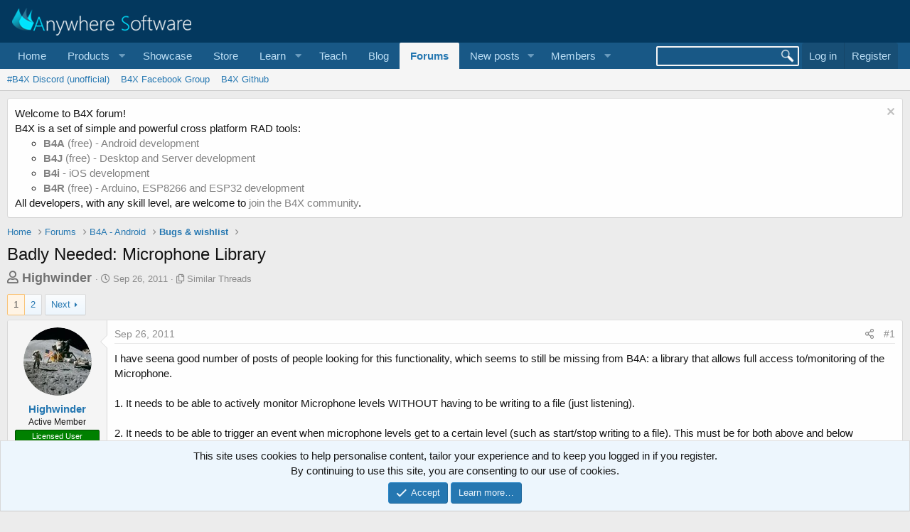

--- FILE ---
content_type: text/html; charset=utf-8
request_url: https://www.b4x.com/android/forum/threads/badly-needed-microphone-library.11731/
body_size: 22333
content:
<!DOCTYPE html>
<html id="XF" lang="en-US" dir="LTR"
	data-app="public"
	data-template="thread_view"
	data-container-key="node-30"
	data-content-key="thread-11731"
	data-logged-in="false"
	data-cookie-prefix="xf_"
	data-csrf="1768598837,33ce62a5464cde306cf83eeb7d3b879c"
	class="has-no-js template-thread_view"
	>
<head>
	
		<link rel="amphtml" href="https://www.b4x.com/android/forum/threads/badly-needed-microphone-library.11731/?amp=1">
	

	<meta charset="utf-8" />
	<meta http-equiv="X-UA-Compatible" content="IE=Edge" />
	<meta name="viewport" content="width=device-width, initial-scale=1, viewport-fit=cover">

	
	
	

	<title>Badly Needed:  Microphone Library | B4X Programming Forum</title>

	<link rel="manifest" href="/android/forum/webmanifest.php">
	
		<meta name="theme-color" content="rgb(3, 56, 94)" />
	

	<meta name="apple-mobile-web-app-title" content="B4X Programming Forum">
	

	
		
		<meta name="description" content="I have seena good number of posts of people looking for this functionality, which seems to still be missing from B4A:  a library that allows full access..." />
		<meta property="og:description" content="I have seena good number of posts of people looking for this functionality, which seems to still be missing from B4A:  a library that allows full access to/monitoring of the Microphone.

1.  It needs to be able to actively monitor Microphone levels WITHOUT having to be writing to a file (just..." />
		<meta property="twitter:description" content="I have seena good number of posts of people looking for this functionality, which seems to still be missing from B4A:  a library that allows full access to/monitoring of the Microphone.

1.  It..." />
	
	
		<meta property="og:url" content="https://www.b4x.com/android/forum/threads/badly-needed-microphone-library.11731/" />
	
		<link rel="canonical" href="https://www.b4x.com/android/forum/threads/badly-needed-microphone-library.11731/" />
	
		<link rel="next" href="/android/forum/threads/badly-needed-microphone-library.11731/page-2" />
	

	
		
	
	
	<meta property="og:site_name" content="B4X Programming Forum" />


	
	
		
	
	
	<meta property="og:type" content="website" />


	
	
		
	
	
	
		<meta property="og:title" content="Badly Needed:  Microphone Library" />
		<meta property="twitter:title" content="Badly Needed:  Microphone Library" />
	


	
	
	
	

	
	

	


	<link rel="preload" href="/android/forum/styles/fonts/fa/fa-regular-400.woff2?_v=5.15.3" as="font" type="font/woff2" crossorigin="anonymous" />


	<link rel="preload" href="/android/forum/styles/fonts/fa/fa-solid-900.woff2?_v=5.15.3" as="font" type="font/woff2" crossorigin="anonymous" />


<link rel="preload" href="/android/forum/styles/fonts/fa/fa-brands-400.woff2?_v=5.15.3" as="font" type="font/woff2" crossorigin="anonymous" />

	<link rel="stylesheet" href="/android/forum/css.php?css=public%3Anormalize.css%2Cpublic%3Afa.css%2Cpublic%3Acore.less%2Cpublic%3Aapp.less&amp;s=1&amp;l=1&amp;d=1768197160&amp;k=6946be6250faa5a3e2f7b63faffa5ea00bd44080" />

	<link rel="stylesheet" href="/android/forum/css.php?css=public%3ACMTV_Code_Prism_plugins.less%2Cpublic%3ACMTV_Code_code_block.less%2Cpublic%3Aalnb_navigation.less%2Cpublic%3Aattachments.less%2Cpublic%3Abb_code.less%2Cpublic%3Alightbox.less%2Cpublic%3Amessage.less%2Cpublic%3Anotices.less%2Cpublic%3Ashare_controls.less%2Cpublic%3Astructured_list.less%2Cpublic%3Aextra.less&amp;s=1&amp;l=1&amp;d=1768197160&amp;k=99a025a8f01fc7cbe28f5037b0cde4200e7a59a7" />

	
		<script src="/android/forum/js/xf/preamble.min.js?_v=ccbd5de7"></script>
	


	
		<link rel="icon" type="image/png" href="https://www.b4x.com/android/forum/favicon-32x32.png" sizes="32x32" />
	
	
	<!-- b4x -->
	<!--<script src="https://b4x-4c17.kxcdn.com/android/forum/js/jquery/jquery-1.11.0.min.js"></script>	-->

<script defer src="/js/jquery-ui.js"></script>
<link rel="stylesheet" href="/js/jquery-ui.css">
<link href="/opensearch.xml" rel="search" title="B4X Search Engine" type="application/opensearchdescription+xml">
<script defer src="/js/xf2_headers.js" type="text/javascript"></script>
</head>
<body data-template="thread_view">
<input type="hidden" id="name" value="forum"  />
	
<div class="p-pageWrapper" id="top">





<header class="p-header" id="header">
	<div class="p-header-inner">
		<div class="p-header-content">

			<div class="p-header-logo p-header-logo--image">
				<a href="/android/forum/">
					<img src="/images/Logo_on-dark.png" srcset="" alt="B4X Programming Forum"
						width="" height="" />
				</a>
			</div>

			
		</div>
	</div>
</header>





	<div class="p-navSticky p-navSticky--primary" data-xf-init="sticky-header">
		
	<nav class="p-nav">
		<div class="p-nav-inner">
			<button type="button" class="button--plain p-nav-menuTrigger button" data-xf-click="off-canvas" data-menu=".js-headerOffCanvasMenu" tabindex="0" aria-label="Menu"><span class="button-text">
				<i aria-hidden="true"></i>
			</span></button>

			<div class="p-nav-smallLogo">
				<a href="/android/forum/">
					<img src="/android/forum/favicon-32x32.png"
						alt="B4X Programming Forum"
					 />
				</a>
			</div>

			<div class="p-nav-scroller hScroller" data-xf-init="h-scroller" data-auto-scroll=".p-navEl.is-selected">
				<div class="hScroller-scroll">
					<ul class="p-nav-list js-offCanvasNavSource">
					
						<li>
							
	<div class="p-navEl " >
		

			
	
	<a href="https://www.b4x.com"
		class="p-navEl-link "
		
		data-xf-key="1"
		data-nav-id="home">Home</a>


			

		
		
	</div>

						</li>
					
						<li>
							
	<div class="p-navEl " data-has-children="true">
		<a data-xf-key="2"
			data-xf-click="menu"
			data-menu-pos-ref="< .p-navEl"
			class="p-navEl-linkHolder"
			role="button"
			tabindex="0"
			aria-expanded="false"
			aria-haspopup="true">
			
	
	<span 
		class="p-navEl-link p-navEl-link--menuTrigger "
		
		
		data-nav-id="Products">Products</span>

		</a>

		
		
			<div class="menu menu--structural" data-menu="menu" aria-hidden="true">
				<div class="menu-content">
					
						
	
	
	<a href="https://www.b4x.com/b4a.html"
		class="menu-linkRow u-indentDepth0 js-offCanvasCopy "
		
		
		data-nav-id="b4a">B4A</a>

	

					
						
	
	
	<a href="https://www.b4x.com/b4i.html"
		class="menu-linkRow u-indentDepth0 js-offCanvasCopy "
		
		
		data-nav-id="b4i">B4i</a>

	

					
						
	
	
	<a href="https://www.b4x.com/b4j.html"
		class="menu-linkRow u-indentDepth0 js-offCanvasCopy "
		
		
		data-nav-id="b4j">B4J</a>

	

					
						
	
	
	<a href="https://www.b4x.com/b4r.html"
		class="menu-linkRow u-indentDepth0 js-offCanvasCopy "
		
		
		data-nav-id="b4r">B4R</a>

	

					
				</div>
			</div>
		
	</div>

						</li>
					
						<li>
							
	<div class="p-navEl " >
		

			
	
	<a href="https://www.b4x.com/showcase.html"
		class="p-navEl-link "
		
		data-xf-key="3"
		data-nav-id="showcase">Showcase</a>


			

		
		
	</div>

						</li>
					
						<li>
							
	<div class="p-navEl " >
		

			
	
	<a href="https://www.b4x.com/store.html"
		class="p-navEl-link "
		
		data-xf-key="4"
		data-nav-id="store">Store</a>


			

		
		
	</div>

						</li>
					
						<li>
							
	<div class="p-navEl " data-has-children="true">
		<a data-xf-key="5"
			data-xf-click="menu"
			data-menu-pos-ref="< .p-navEl"
			class="p-navEl-linkHolder"
			role="button"
			tabindex="0"
			aria-expanded="false"
			aria-haspopup="true">
			
	
	<span 
		class="p-navEl-link p-navEl-link--menuTrigger "
		
		
		data-nav-id="learn">Learn</span>

		</a>

		
		
			<div class="menu menu--structural" data-menu="menu" aria-hidden="true">
				<div class="menu-content">
					
						
	
	
	<a href="https://www.b4x.com/learn.html"
		class="menu-linkRow u-indentDepth0 js-offCanvasCopy "
		
		
		data-nav-id="learn_general">General</a>

	

					
						
	
	
	<a href="https://www.b4x.com/android/documentation.html"
		class="menu-linkRow u-indentDepth0 js-offCanvasCopy "
		
		
		data-nav-id="guides">Guides</a>

	

					
						
	
	
	<a href="https://www.b4x.com/etp.html"
		class="menu-linkRow u-indentDepth0 js-offCanvasCopy "
		
		
		data-nav-id="videos">Video Tutorials</a>

	

					
						
	
	
	<a href="https://www.b4x.com/glossary/"
		class="menu-linkRow u-indentDepth0 js-offCanvasCopy "
		
		
		data-nav-id="glossary">Glossary</a>

	

					
				</div>
			</div>
		
	</div>

						</li>
					
						<li>
							
	<div class="p-navEl " >
		

			
	
	<a href="https://www.b4x.com/teach.html"
		class="p-navEl-link "
		
		data-xf-key="6"
		data-nav-id="teach">Teach</a>


			

		
		
	</div>

						</li>
					
						<li>
							
	<div class="p-navEl " >
		

			
	
	<a href="https://www.b4x.com/blog.html"
		class="p-navEl-link "
		
		data-xf-key="7"
		data-nav-id="Blog">Blog</a>


			

		
		
	</div>

						</li>
					
						<li>
							
	<div class="p-navEl is-selected" data-has-children="true">
		

			
	
	<a href="/android/forum/"
		class="p-navEl-link p-navEl-link--splitMenu "
		
		
		data-nav-id="forums">Forums</a>


			<a data-xf-key="8"
				data-xf-click="menu"
				data-menu-pos-ref="< .p-navEl"
				class="p-navEl-splitTrigger"
				role="button"
				tabindex="0"
				aria-label="Toggle expanded"
				aria-expanded="false"
				aria-haspopup="true"></a>

		
		
			<div class="menu menu--structural" data-menu="menu" aria-hidden="true">
				<div class="menu-content">
					
						
	
	
	<a href="https://discord.gg/Aja3fkGHJK"
		class="menu-linkRow u-indentDepth0 js-offCanvasCopy "
		
		
		data-nav-id="discord">#B4X Discord (unofficial)</a>

	

					
						
	
	
	<a href="https://www.facebook.com/groups/b4x.developers"
		class="menu-linkRow u-indentDepth0 js-offCanvasCopy "
		
		
		data-nav-id="facebook">B4X Facebook Group</a>

	

					
						
	
	
	<a href="https://github.com/AnywhereSoftware/B4X_Forum_Resources/tree/main"
		class="menu-linkRow u-indentDepth0 js-offCanvasCopy "
		
		
		data-nav-id="900">B4X Github</a>

	

					
				</div>
			</div>
		
	</div>

						</li>
					
						<li>
							
	<div class="p-navEl " data-has-children="true">
		

			
	
	<a href="/android/forum/whats-new/posts/"
		class="p-navEl-link p-navEl-link--splitMenu "
		
		
		data-nav-id="whatsNewPosts">New posts</a>


			<a data-xf-key="9"
				data-xf-click="menu"
				data-menu-pos-ref="< .p-navEl"
				class="p-navEl-splitTrigger"
				role="button"
				tabindex="0"
				aria-label="Toggle expanded"
				aria-expanded="false"
				aria-haspopup="true"></a>

		
		
			<div class="menu menu--structural" data-menu="menu" aria-hidden="true">
				<div class="menu-content">
					
						
	
	
	<a href="/android/forum/whats-new/"
		class="menu-linkRow u-indentDepth0 js-offCanvasCopy "
		
		
		data-nav-id="whatsNew">What's new</a>

	

					
						
	
	
	<a href="/android/forum/whats-new/profile-posts/"
		class="menu-linkRow u-indentDepth0 js-offCanvasCopy "
		 rel="nofollow"
		
		data-nav-id="whatsNewProfilePosts">New profile posts</a>

	

					
						
	
	
	<a href="/android/forum/whats-new/latest-activity"
		class="menu-linkRow u-indentDepth0 js-offCanvasCopy "
		 rel="nofollow"
		
		data-nav-id="latestActivity">Latest activity</a>

	

					
				</div>
			</div>
		
	</div>

						</li>
					
						<li>
							
	<div class="p-navEl " data-has-children="true">
		

			
	
	<a href="/android/forum/members/"
		class="p-navEl-link p-navEl-link--splitMenu "
		
		
		data-nav-id="members">Members</a>


			<a data-xf-key="10"
				data-xf-click="menu"
				data-menu-pos-ref="< .p-navEl"
				class="p-navEl-splitTrigger"
				role="button"
				tabindex="0"
				aria-label="Toggle expanded"
				aria-expanded="false"
				aria-haspopup="true"></a>

		
		
			<div class="menu menu--structural" data-menu="menu" aria-hidden="true">
				<div class="menu-content">
					
						
	
	
	<a href="/android/forum/online/"
		class="menu-linkRow u-indentDepth0 js-offCanvasCopy "
		
		
		data-nav-id="currentVisitors">Current visitors</a>

	

					
						
	
	
	<a href="/android/forum/whats-new/profile-posts/"
		class="menu-linkRow u-indentDepth0 js-offCanvasCopy "
		 rel="nofollow"
		
		data-nav-id="newProfilePosts">New profile posts</a>

	

					
						
	
	
	<a href="/android/forum/search/?type=profile_post"
		class="menu-linkRow u-indentDepth0 js-offCanvasCopy "
		
		
		data-nav-id="searchProfilePosts">Search profile posts</a>

	

					
				</div>
			</div>
		
	</div>

						</li>
					
					</ul>
				</div>
			</div>

			<div class="p-nav-opposite">
				<!-- b4x -->
		<form id="searchform" class="p-navgroup p-account b4xsearch" action="/android/forum/pages/results/">
			<input id="search" type="text" name="query" class="ui-autocomplete-input" autocomplete="off">
			<input type="hidden" name="time">
			<input type="hidden" name="author">
			<input type="hidden" name="bookmark_tag">
			<input type="hidden" name="prefix">
			<input type="hidden" name="product">
			<input type="hidden" name="page">
		</form>
	
				<div class="p-navgroup p-account p-navgroup--guest">
					
						<a href="/android/forum/login/" class="p-navgroup-link p-navgroup-link--textual p-navgroup-link--logIn"
							data-xf-click="overlay" data-follow-redirects="on">
							<span class="p-navgroup-linkText">Log in</span>
						</a>
						
							<a href="/android/forum/register/" class="p-navgroup-link p-navgroup-link--textual p-navgroup-link--register"
								data-xf-click="overlay" data-follow-redirects="on">
								<span class="p-navgroup-linkText">Register</span>
							</a>
						
					
				</div>

				<div class="p-navgroup p-discovery">
					<a href="/android/forum/whats-new/"
						

	class="p-navgroup-link p-navgroup-link--iconic p-navgroup-link--whatsnew"

						aria-label="What&#039;s new"
						title="What&#039;s new">
						<i aria-hidden="true"></i>
						<span class="p-navgroup-linkText">What's new</span>
					</a>
					<!--
					
						<a href="/android/forum/search/"
							class="p-navgroup-link p-navgroup-link--iconic p-navgroup-link--search"
							data-xf-click="menu"
							data-xf-key="/"
							aria-label="Search"
							aria-expanded="false"
							aria-haspopup="true"
							title="Search">
							<i aria-hidden="true"></i>
							<span class="p-navgroup-linkText">Search</span>
						</a>
						<div class="menu menu--structural menu--wide" data-menu="menu" aria-hidden="true">
							<form action="/android/forum/search/search" method="post"
								class="menu-content"
								data-xf-init="quick-search">

								<h3 class="menu-header">Search</h3>
								
								<div class="menu-row">
									
										<div class="inputGroup inputGroup--joined">
											<input type="text" class="input" name="keywords" placeholder="Search…" aria-label="Search" data-menu-autofocus="true" />
											
			<select name="constraints" class="js-quickSearch-constraint input" aria-label="Search within">
				<option value="">Everywhere</option>
<option value="{&quot;search_type&quot;:&quot;post&quot;}">Threads</option>
<option value="{&quot;search_type&quot;:&quot;post&quot;,&quot;c&quot;:{&quot;nodes&quot;:[30],&quot;child_nodes&quot;:1}}">This forum</option>
<option value="{&quot;search_type&quot;:&quot;post&quot;,&quot;c&quot;:{&quot;thread&quot;:11731}}">This thread</option>

			</select>
		
										</div>
									
								</div>

								
								<div class="menu-row">
									<label class="iconic"><input type="checkbox"  name="c[title_only]" value="1" /><i aria-hidden="true"></i><span class="iconic-label">Search titles only

												
													<span tabindex="0" role="button"
														data-xf-init="tooltip" data-trigger="hover focus click" title="Tags will also be searched">

														<i class="fa--xf far fa-question-circle u-muted u-smaller" aria-hidden="true"></i>
													</span></span></label>

								</div>
								
								<div class="menu-row">
									<div class="inputGroup">
										<span class="inputGroup-text" id="ctrl_search_menu_by_member">By:</span>
										<input type="text" class="input" name="c[users]" data-xf-init="auto-complete" placeholder="Member" aria-labelledby="ctrl_search_menu_by_member" />
									</div>
								</div>
								<div class="menu-footer">
									<span class="menu-footer-controls">
										<button type="submit" class="button--primary button button--icon button--icon--search"><span class="button-text">Search</span></button>
										<a href="/android/forum/search/" class="button"><span class="button-text">Advanced search…</span></a>
									</span>
								</div>

								<input type="hidden" name="_xfToken" value="1768598837,33ce62a5464cde306cf83eeb7d3b879c" />
							</form>
						</div>
					
					-->
				</div>
			</div>
		</div>
	</nav>

	</div>
	
	
		<div class="p-sectionLinks">
			<div class="p-sectionLinks-inner hScroller" data-xf-init="h-scroller">
				<div class="hScroller-scroll">
					<ul class="p-sectionLinks-list">
					
						<li>
							
	<div class="p-navEl " >
		

			
	
	<a href="https://discord.gg/Aja3fkGHJK"
		class="p-navEl-link "
		
		data-xf-key="alt+1"
		data-nav-id="discord">#B4X Discord (unofficial)</a>


			

		
		
	</div>

						</li>
					
						<li>
							
	<div class="p-navEl " >
		

			
	
	<a href="https://www.facebook.com/groups/b4x.developers"
		class="p-navEl-link "
		
		data-xf-key="alt+2"
		data-nav-id="facebook">B4X Facebook Group</a>


			

		
		
	</div>

						</li>
					
						<li>
							
	<div class="p-navEl " >
		

			
	
	<a href="https://github.com/AnywhereSoftware/B4X_Forum_Resources/tree/main"
		class="p-navEl-link "
		
		data-xf-key="alt+3"
		data-nav-id="900">B4X Github</a>


			

		
		
	</div>

						</li>
					
					</ul>
				</div>
			</div>
		</div>
	



<div class="offCanvasMenu offCanvasMenu--nav js-headerOffCanvasMenu" data-menu="menu" aria-hidden="true" data-ocm-builder="navigation">
	<div class="offCanvasMenu-backdrop" data-menu-close="true"></div>
	<div class="offCanvasMenu-content">
		<div class="offCanvasMenu-header">
			Menu
			<a class="offCanvasMenu-closer" data-menu-close="true" role="button" tabindex="0" aria-label="Close"></a>
		</div>
		
			<div class="p-offCanvasRegisterLink">
				<div class="offCanvasMenu-linkHolder">
					<a href="/android/forum/login/" class="offCanvasMenu-link" data-xf-click="overlay" data-menu-close="true">
						Log in
					</a>
				</div>
				<hr class="offCanvasMenu-separator" />
				
					<div class="offCanvasMenu-linkHolder">
						<a href="/android/forum/register/" class="offCanvasMenu-link" data-xf-click="overlay" data-menu-close="true">
							Register
						</a>
					</div>
					<hr class="offCanvasMenu-separator" />
				
			</div>
		
		<div class="js-offCanvasNavTarget"></div>
		<div class="offCanvasMenu-installBanner js-installPromptContainer" style="display: none;" data-xf-init="install-prompt">
			<div class="offCanvasMenu-installBanner-header">Install the app</div>
			<button type="button" class="js-installPromptButton button"><span class="button-text">Install</span></button>
		</div>
	</div>
</div>

<div class="p-body">
	<div class="p-body-inner">
		<!--XF:EXTRA_OUTPUT-->


		
			
	
		
		
		

		<ul class="notices notices--block  js-notices"
			data-xf-init="notices"
			data-type="block"
			data-scroll-interval="6">

			
				
	<li class="notice js-notice notice--light"
		data-notice-id="18"
		data-delay-duration="0"
		data-display-duration="0"
		data-auto-dismiss=""
		data-visibility="">

		
		<div class="notice-content">
			
				<a href="/android/forum/account/dismiss-notice?notice_id=18" class="notice-dismiss js-noticeDismiss" data-xf-init="tooltip" title="Dismiss notice"></a>
			
			Welcome to B4X forum!<br/>
B4X is a set of simple and powerful cross platform RAD tools: <br/>
<ul>
	<li><a href="https://www.b4x.com/b4a.html"><b>B4A</b> (free) - Android development</a></li>
	<li><a href="https://www.b4x.com/b4j.html"><b>B4J</b> (free) - Desktop and Server development</a></li>
	<li><a href="https://www.b4x.com/b4i.html"><b>B4i</b> - iOS development</a></li>
	 <li><a href="https://www.b4x.com/b4r.html"><b>B4R</b> (free) - Arduino, ESP8266 and ESP32 development</a></li>
</ul>
All developers, with any skill level, are welcome to <a href="https://www.b4x.com/android/forum/register/">join the B4X community</a>.
		</div>
	</li>

			
		</ul>
	

		

		

		
		
	
		<ul class="p-breadcrumbs "
			itemscope itemtype="https://schema.org/BreadcrumbList">
		
			

			
			
				
				
	<li itemprop="itemListElement" itemscope itemtype="https://schema.org/ListItem">
		<a href="https://www.b4x.com" itemprop="item">
			<span itemprop="name">Home</span>
		</a>
		<meta itemprop="position" content="1" />
	</li>

			

			
				
				
	<li itemprop="itemListElement" itemscope itemtype="https://schema.org/ListItem">
		<a href="/android/forum/" itemprop="item">
			<span itemprop="name">Forums</span>
		</a>
		<meta itemprop="position" content="2" />
	</li>

			
			
				
				
	<li itemprop="itemListElement" itemscope itemtype="https://schema.org/ListItem">
		<a href="/android/forum/#b4a-android.25" itemprop="item">
			<span itemprop="name">B4A - Android</span>
		</a>
		<meta itemprop="position" content="3" />
	</li>

			
				
				
	<li itemprop="itemListElement" itemscope itemtype="https://schema.org/ListItem">
		<a href="/android/forum/forums/bugs-wishlist.30/" itemprop="item">
			<span itemprop="name">Bugs &amp; wishlist</span>
		</a>
		<meta itemprop="position" content="4" />
	</li>

			

		
		</ul>
	

		

		
	<noscript><div class="blockMessage blockMessage--important blockMessage--iconic u-noJsOnly">JavaScript is disabled. For a better experience, please enable JavaScript in your browser before proceeding.</div></noscript>

		
	<div class="blockMessage blockMessage--important blockMessage--iconic js-browserWarning" style="display: none">You are using an out of date browser. It  may not display this or other websites correctly.<br />You should upgrade or use an <a href="https://www.google.com/chrome/" target="_blank" rel="noopener">alternative browser</a>.</div>


		
			<div class="p-body-header">
			
				
					<div class="p-title ">
					
						
							<h1 class="p-title-value">Badly Needed:  Microphone Library</h1>
						
						
					
					</div>
				

				
					<div class="p-description">
	<ul class="listInline listInline--bullet">
		<li>
			<b style="font-size:18px; color:#717171;">
			<i class="fa--xf far fa-user" aria-hidden="true" title="Thread starter"></i>
			<span class="u-srOnly">Thread starter</span>

			<a href="/android/forum/members/highwinder.13007/" class="username  u-concealed" dir="auto" itemprop="name" data-user-id="13007" data-xf-init="member-tooltip">Highwinder</a>
			</b>
		</li>
		<li>
			<i class="fa--xf far fa-clock" aria-hidden="true" title="Start date"></i>
			<span class="u-srOnly">Start date</span>

			<a href="/android/forum/threads/badly-needed-microphone-library.11731/" class="u-concealed"><time  class="u-dt" dir="auto" datetime="2011-09-26T17:37:13+0100" data-time="1317055033" data-date-string="Sep 26, 2011" data-time-string="5:37 PM" title="Sep 26, 2011 at 5:37 PM">Sep 26, 2011</time></a>
		</li>
		
		<li>
			<i class="fa--xf far fa-copy" aria-hidden="true" title="Similar Threads"></i>
			<span class="u-srOnly">Similar Threads</span>

			<a href="#footer" class="u-concealed">Similar Threads</a>
		</li>
		
	</ul>
</div>
				
			
			</div>
		

		<div class="p-body-main  ">
			
			<div class="p-body-contentCol"></div>
			

			

			<div class="p-body-content">
				
				<div class="p-body-pageContent">











	
	
	
		
	
	
	


	
	
	
		
	
	
	


	
	
		
	
	
	


	
	












	

	
		
	



















<div class="block block--messages" data-xf-init="" data-type="post" data-href="/android/forum/inline-mod/" data-search-target="*">

	<span class="u-anchorTarget" id="posts"></span>

	
		
	

	

	<div class="block-outer"><div class="block-outer-main"><nav class="pageNavWrapper pageNavWrapper--mixed ">



<div class="pageNav  ">
	

	<ul class="pageNav-main">
		

	
		<li class="pageNav-page pageNav-page--current "><a href="/android/forum/threads/badly-needed-microphone-library.11731/">1</a></li>
	


		

		

		

		

	
		<li class="pageNav-page "><a href="/android/forum/threads/badly-needed-microphone-library.11731/page-2">2</a></li>
	

	</ul>

	
		<a href="/android/forum/threads/badly-needed-microphone-library.11731/page-2" class="pageNav-jump pageNav-jump--next">Next</a>
	
</div>

<div class="pageNavSimple">
	

	<a class="pageNavSimple-el pageNavSimple-el--current"
		data-xf-init="tooltip" title="Go to page"
		data-xf-click="menu" role="button" tabindex="0" aria-expanded="false" aria-haspopup="true">
		1 of 2
	</a>
	

	<div class="menu menu--pageJump" data-menu="menu" aria-hidden="true">
		<div class="menu-content">
			<h4 class="menu-header">Go to page</h4>
			<div class="menu-row" data-xf-init="page-jump" data-page-url="/android/forum/threads/badly-needed-microphone-library.11731/page-%page%">
				<div class="inputGroup inputGroup--numbers">
					<div class="inputGroup inputGroup--numbers inputNumber" data-xf-init="number-box"><input type="number" pattern="\d*" class="input input--number js-numberBoxTextInput input input--numberNarrow js-pageJumpPage" value="1"  min="1" max="2" step="1" required="required" data-menu-autofocus="true" /></div>
					<span class="inputGroup-text"><button type="button" class="js-pageJumpGo button"><span class="button-text">Go</span></button></span>
				</div>
			</div>
		</div>
	</div>


	
		<a href="/android/forum/threads/badly-needed-microphone-library.11731/page-2" class="pageNavSimple-el pageNavSimple-el--next">
			Next <i aria-hidden="true"></i>
		</a>
		<a href="/android/forum/threads/badly-needed-microphone-library.11731/page-2"
			class="pageNavSimple-el pageNavSimple-el--last"
			data-xf-init="tooltip" title="Last">
			<i aria-hidden="true"></i> <span class="u-srOnly">Last</span>
		</a>
	
</div>

</nav>



</div></div>

								
	
							

	
		
	<div class="block-outer js-threadStatusField"></div>

	

	<div class="block-container lbContainer"
		data-xf-init="lightbox select-to-quote"
		data-message-selector=".js-post"
		data-lb-id="thread-11731"
		data-lb-universal="0">

		<div class="block-body js-replyNewMessageContainer">
			
				

					

					
						

	

	

	
	<article class="message message--post js-post js-inlineModContainer  "
		data-author="Highwinder"
		data-content="post-65485"
		id="js-post-65485">

		<span class="u-anchorTarget" id="post-65485"></span>

		
			<div class="message-inner">
				
					<div class="message-cell message-cell--user">
						

	<section itemscope itemtype="https://schema.org/Person" class="message-user">
		<div class="message-avatar ">
			<div class="message-avatar-wrapper">
				<a href="/android/forum/members/highwinder.13007/" class="avatar avatar--m" data-user-id="13007" data-xf-init="member-tooltip">
			<img src="/android/forum/data/avatars/m/13/13007.jpg?1453479825" srcset="/android/forum/data/avatars/l/13/13007.jpg?1453479825 2x" alt="Highwinder" class="avatar-u13007-m" width="96" height="96" loading="lazy" itemprop="image" /> 
		</a>
				
			</div>
		</div>
		<div class="message-userDetails">
			<h4 class="message-name"><a href="/android/forum/members/highwinder.13007/" class="username " dir="auto" itemprop="name" data-user-id="13007" data-xf-init="member-tooltip">Highwinder</a></h4>
			<h5 class="userTitle message-userTitle" dir="auto" itemprop="jobTitle">Active Member</h5>
			<div class="userBanner userBanner userBanner--green message-userBanner" itemprop="jobTitle"><span class="userBanner-before"></span><strong>Licensed User</strong><span class="userBanner-after"></span></div>
<div class="userBanner userBanner userBanner--lightGreen message-userBanner" itemprop="jobTitle"><span class="userBanner-before"></span><strong>Longtime User</strong><span class="userBanner-after"></span></div>
		</div>
		
			
			
		
		<span class="message-userArrow"></span>
	</section>

					</div>
				

				
					<div class="message-cell message-cell--main">
					
						<div class="message-main js-quickEditTarget">

							
								

	<header class="message-attribution message-attribution--split">
		<ul class="message-attribution-main listInline ">
			
			
			<li class="u-concealed">
				<a href="/android/forum/threads/badly-needed-microphone-library.11731/post-65485" rel="nofollow">
					<time  class="u-dt" dir="auto" datetime="2011-09-26T17:37:13+0100" data-time="1317055033" data-date-string="Sep 26, 2011" data-time-string="5:37 PM" title="Sep 26, 2011 at 5:37 PM" itemprop="datePublished">Sep 26, 2011</time>
				</a>
			</li>
			
		</ul>

		<ul class="message-attribution-opposite message-attribution-opposite--list ">
			
			<li>
				<a href="/android/forum/threads/badly-needed-microphone-library.11731/post-65485"
					class="message-attribution-gadget"
					data-xf-init="share-tooltip"
					data-href="/android/forum/posts/65485/share"
					aria-label="Share"
					rel="nofollow">
					<i class="fa--xf far fa-share-alt" aria-hidden="true"></i>
				</a>
			</li>
			
			
				<li>
					<a href="/android/forum/threads/badly-needed-microphone-library.11731/post-65485" rel="nofollow">
						#1
					</a>
				</li>
			
		</ul>
	</header>

							

							<div class="message-content js-messageContent">
							

								
									
	
	
	

								

								
									

	<div class="message-userContent lbContainer js-lbContainer "
		data-lb-id="post-65485"
		data-lb-caption-desc="Highwinder &middot; Sep 26, 2011 at 5:37 PM">

		
			

	

		

		<article class="message-body js-selectToQuote">
			
				
			
			
				<div class="bbWrapper">I have seena good number of posts of people looking for this functionality, which seems to still be missing from B4A:  a library that allows full access to/monitoring of the Microphone.<br />
<br />
1.  It needs to be able to actively monitor Microphone levels WITHOUT having to be writing to a file (just listening).<br />
<br />
2.  It needs to be able to trigger an event when microphone levels get to a certain level (such as start/stop writing to a file).  This must be for both above and below definable levels.<br />
<br />
3.  It needs to provide status, such as &quot;If Microphone1.StillRecording = True then ...&quot;, or &quot;If Microphone1.InputLevel &gt;= 50 then...&quot;.<br />
<br />
4.  It needs to record input by way of click events or automatical detection of mic levels for &quot;buttonless&quot; functionality.<br />
<br />
5.  It needs to be able to save sound to files in memory or SD card in both wav or mp3 formats.<br />
<br />
<br />
As fantastic as B4A truly is, the microphone is a very important function of any device that runs our B4a apps.  Quite honestly, I was very surprised to find that B4A has no Microphone functionlity.  It's a brick wall to some of the apps I was developing, which are now on hold.</div>
			
			<div class="js-selectToQuoteEnd">&nbsp;</div>
			
				
			
		</article>

		
			

	

		

		
	</div>

								

								
									
	
		<div class="message-lastEdit">
			
				Last edited: <time  class="u-dt" dir="auto" datetime="2011-09-26T17:53:14+0100" data-time="1317055994" data-date-string="Sep 26, 2011" data-time-string="5:53 PM" title="Sep 26, 2011 at 5:53 PM" itemprop="dateModified">Sep 26, 2011</time>
			
		</div>
	

								

								
									
	

								

							
							</div>

							
								
	<footer class="message-footer">
		

		<div class="reactionsBar js-reactionsList ">
			
		</div>

		<div class="js-historyTarget message-historyTarget toggleTarget" data-href="trigger-href"></div>
	</footer>

							
						</div>

					
					</div>
				
			</div>
		
	</article>

						
					
	

					

					

				

					

					
						

	

	

	
	<article class="message message--post js-post js-inlineModContainer  "
		data-author="magarcan"
		data-content="post-65486"
		id="js-post-65486">

		<span class="u-anchorTarget" id="post-65486"></span>

		
			<div class="message-inner">
				
					<div class="message-cell message-cell--user">
						

	<section itemscope itemtype="https://schema.org/Person" class="message-user">
		<div class="message-avatar ">
			<div class="message-avatar-wrapper">
				<a href="/android/forum/members/magarcan.11943/" class="avatar avatar--m avatar--default avatar--default--dynamic" data-user-id="11943" data-xf-init="member-tooltip" style="background-color: #525214; color: #d1d147">
			<span class="avatar-u11943-m" role="img" aria-label="magarcan">M</span> 
		</a>
				
			</div>
		</div>
		<div class="message-userDetails">
			<h4 class="message-name"><a href="/android/forum/members/magarcan.11943/" class="username " dir="auto" itemprop="name" data-user-id="11943" data-xf-init="member-tooltip">magarcan</a></h4>
			<h5 class="userTitle message-userTitle" dir="auto" itemprop="jobTitle">Active Member</h5>
			<div class="userBanner userBanner userBanner--green message-userBanner" itemprop="jobTitle"><span class="userBanner-before"></span><strong>Licensed User</strong><span class="userBanner-after"></span></div>
<div class="userBanner userBanner userBanner--lightGreen message-userBanner" itemprop="jobTitle"><span class="userBanner-before"></span><strong>Longtime User</strong><span class="userBanner-after"></span></div>
		</div>
		
			
			
		
		<span class="message-userArrow"></span>
	</section>

					</div>
				

				
					<div class="message-cell message-cell--main">
					
						<div class="message-main js-quickEditTarget">

							
								

	<header class="message-attribution message-attribution--split">
		<ul class="message-attribution-main listInline ">
			
			
			<li class="u-concealed">
				<a href="/android/forum/threads/badly-needed-microphone-library.11731/post-65486" rel="nofollow">
					<time  class="u-dt" dir="auto" datetime="2011-09-26T17:45:15+0100" data-time="1317055515" data-date-string="Sep 26, 2011" data-time-string="5:45 PM" title="Sep 26, 2011 at 5:45 PM" itemprop="datePublished">Sep 26, 2011</time>
				</a>
			</li>
			
		</ul>

		<ul class="message-attribution-opposite message-attribution-opposite--list ">
			
			<li>
				<a href="/android/forum/threads/badly-needed-microphone-library.11731/post-65486"
					class="message-attribution-gadget"
					data-xf-init="share-tooltip"
					data-href="/android/forum/posts/65486/share"
					aria-label="Share"
					rel="nofollow">
					<i class="fa--xf far fa-share-alt" aria-hidden="true"></i>
				</a>
			</li>
			
			
				<li>
					<a href="/android/forum/threads/badly-needed-microphone-library.11731/post-65486" rel="nofollow">
						#2
					</a>
				</li>
			
		</ul>
	</header>

							

							<div class="message-content js-messageContent">
							

								
									
	
	
	

								

								
									

	<div class="message-userContent lbContainer js-lbContainer "
		data-lb-id="post-65486"
		data-lb-caption-desc="magarcan &middot; Sep 26, 2011 at 5:45 PM">

		

		<article class="message-body js-selectToQuote">
			
				
			
			
				<div class="bbWrapper">The key of this is finding a library which exists for Android. One you have found it, the next step (and certainly the most difficult) is make it working for B4A.<br />
<br />
I've been watching this tutorial, <a href="http://www.b4x.com/forum/libraries-developers-questions/8665-create-basic4android-libraries.html" class="link link--internal">http://www.b4x.com/forum/libraries-developers-questions/8665-create-basic4android-libraries.html</a>. Maybe, you first need to try porting an easiest library but i think this is the way.<br />
<br />
Now I'm making some attempts you is probably that I can help you in a future.<br />
<br />
Good luck!!</div>
			
			<div class="js-selectToQuoteEnd">&nbsp;</div>
			
				
			
		</article>

		

		
	</div>

								

								
									
	

								

								
									
	

								

							
							</div>

							
								
	<footer class="message-footer">
		

		<div class="reactionsBar js-reactionsList ">
			
		</div>

		<div class="js-historyTarget message-historyTarget toggleTarget" data-href="trigger-href"></div>
	</footer>

							
						</div>

					
					</div>
				
			</div>
		
	</article>

						
					
	

					

					

				

					

					
						

	

	

	
	<article class="message message--post js-post js-inlineModContainer  "
		data-author="XverhelstX"
		data-content="post-65487"
		id="js-post-65487">

		<span class="u-anchorTarget" id="post-65487"></span>

		
			<div class="message-inner">
				
					<div class="message-cell message-cell--user">
						

	<section itemscope itemtype="https://schema.org/Person" class="message-user">
		<div class="message-avatar ">
			<div class="message-avatar-wrapper">
				<a href="/android/forum/members/xverhelstx.10172/" class="avatar avatar--m" data-user-id="10172" data-xf-init="member-tooltip">
			<img src="/android/forum/data/avatars/m/10/10172.jpg?1374415349"  alt="XverhelstX" class="avatar-u10172-m" width="96" height="96" loading="lazy" itemprop="image" /> 
		</a>
				
			</div>
		</div>
		<div class="message-userDetails">
			<h4 class="message-name"><a href="/android/forum/members/xverhelstx.10172/" class="username " dir="auto" itemprop="name" data-user-id="10172" data-xf-init="member-tooltip">XverhelstX</a></h4>
			<h5 class="userTitle message-userTitle" dir="auto" itemprop="jobTitle">Well-Known Member</h5>
			<div class="userBanner userBanner userBanner--green message-userBanner" itemprop="jobTitle"><span class="userBanner-before"></span><strong>Licensed User</strong><span class="userBanner-after"></span></div>
<div class="userBanner userBanner userBanner--lightGreen message-userBanner" itemprop="jobTitle"><span class="userBanner-before"></span><strong>Longtime User</strong><span class="userBanner-after"></span></div>
		</div>
		
			
			
		
		<span class="message-userArrow"></span>
	</section>

					</div>
				

				
					<div class="message-cell message-cell--main">
					
						<div class="message-main js-quickEditTarget">

							
								

	<header class="message-attribution message-attribution--split">
		<ul class="message-attribution-main listInline ">
			
			
			<li class="u-concealed">
				<a href="/android/forum/threads/badly-needed-microphone-library.11731/post-65487" rel="nofollow">
					<time  class="u-dt" dir="auto" datetime="2011-09-26T17:47:11+0100" data-time="1317055631" data-date-string="Sep 26, 2011" data-time-string="5:47 PM" title="Sep 26, 2011 at 5:47 PM" itemprop="datePublished">Sep 26, 2011</time>
				</a>
			</li>
			
		</ul>

		<ul class="message-attribution-opposite message-attribution-opposite--list ">
			
			<li>
				<a href="/android/forum/threads/badly-needed-microphone-library.11731/post-65487"
					class="message-attribution-gadget"
					data-xf-init="share-tooltip"
					data-href="/android/forum/posts/65487/share"
					aria-label="Share"
					rel="nofollow">
					<i class="fa--xf far fa-share-alt" aria-hidden="true"></i>
				</a>
			</li>
			
			
				<li>
					<a href="/android/forum/threads/badly-needed-microphone-library.11731/post-65487" rel="nofollow">
						#3
					</a>
				</li>
			
		</ul>
	</header>

							

							<div class="message-content js-messageContent">
							

								
									
	
	
	

								

								
									

	<div class="message-userContent lbContainer js-lbContainer "
		data-lb-id="post-65487"
		data-lb-caption-desc="XverhelstX &middot; Sep 26, 2011 at 5:47 PM">

		

		<article class="message-body js-selectToQuote">
			
				
			
			
				<div class="bbWrapper">My library is almost complete.<br />
I now just have to test it with Basic4Android.<br />
<br />
XverhelstX</div>
			
			<div class="js-selectToQuoteEnd">&nbsp;</div>
			
				
			
		</article>

		

		
	</div>

								

								
									
	

								

								
									
	
		
			<aside class="message-signature">
			
				<div class="bbWrapper"><a href="http://www.basic4ppc.com/android/documentation.html" target="_blank" class="link link--external" rel="nofollow ugc noopener">B4A Docs</a>|<a href="http://www.basic4ppc.com/android/wiki/index.php" target="_blank" class="link link--external" rel="nofollow ugc noopener">B4A Wiki</a>|<a href="http://jonsap.com/b4achat/" target="_blank" class="link link--external" rel="nofollow ugc noopener">B4A Unofficial Chat</a><br />
<div style="text-align: center">Like <a href="https://www.facebook.com/pages/RootSoft/118815578215987" target="_blank" class="link link--external" rel="nofollow ugc noopener"><span style="font-size: 18px">RootSoft </span></a>on Facebook!<br />
I'm a freelance library developer! Check out <a href="http://www.basic4ppc.com/forum/android-job-offers/21512-freelance-library-development.html#post124432" target="_blank" class="link link--external" rel="nofollow ugc noopener">this topic</a>!<a href="https://www.paypal.com/cgi-bin/webscr?cmd=_s-xclick&amp;hosted_button_id=2PDD4H4WRPR6S" target="_blank" class="link link--external" rel="nofollow ugc noopener"> </a><br />
<a href="https://www.paypal.com/cgi-bin/webscr?cmd=_s-xclick&amp;hosted_button_id=WBT3Y95QR8HVC" target="_blank" class="link link--external" rel="nofollow ugc noopener">
	<img src="/android/forum/proxy.php?image=https%3A%2F%2Fwww.paypalobjects.com%2Fen_US%2FBE%2Fi%2Fbtn%2Fbtn_donateCC_LG.gif&amp;hash=22cfd3e38e8a0ce3e8861f613d62c84b" data-url="https://www.paypalobjects.com/en_US/BE/i/btn/btn_donateCC_LG.gif" class="bbImage " loading="lazy"
		 style="" width="" height="" />

</a>&#8203;</div></div>
			
			</aside>
		
	

								

							
							</div>

							
								
	<footer class="message-footer">
		

		<div class="reactionsBar js-reactionsList is-active">
			
	
	
		<ul class="reactionSummary">
		
			<li><span class="reaction reaction--small reaction--1" data-reaction-id="1"><i aria-hidden="true"></i><img src="[data-uri]" class="reaction-sprite js-reaction" alt="Like" title="Like" /></span></li>
		
		</ul>
	


<span class="u-srOnly">Reactions:</span>
<a class="reactionsBar-link" href="/android/forum/posts/65487/reactions" data-xf-click="overlay" data-cache="false" rel="nofollow"><bdi>Peter Simpson</bdi></a>
		</div>

		<div class="js-historyTarget message-historyTarget toggleTarget" data-href="trigger-href"></div>
	</footer>

							
						</div>

					
					</div>
				
			</div>
		
	</article>

						
					
	

					

					

				

					

					
						

	

	

	
	<article class="message message--post js-post js-inlineModContainer  "
		data-author="magarcan"
		data-content="post-65489"
		id="js-post-65489">

		<span class="u-anchorTarget" id="post-65489"></span>

		
			<div class="message-inner">
				
					<div class="message-cell message-cell--user">
						

	<section itemscope itemtype="https://schema.org/Person" class="message-user">
		<div class="message-avatar ">
			<div class="message-avatar-wrapper">
				<a href="/android/forum/members/magarcan.11943/" class="avatar avatar--m avatar--default avatar--default--dynamic" data-user-id="11943" data-xf-init="member-tooltip" style="background-color: #525214; color: #d1d147">
			<span class="avatar-u11943-m" role="img" aria-label="magarcan">M</span> 
		</a>
				
			</div>
		</div>
		<div class="message-userDetails">
			<h4 class="message-name"><a href="/android/forum/members/magarcan.11943/" class="username " dir="auto" itemprop="name" data-user-id="11943" data-xf-init="member-tooltip">magarcan</a></h4>
			<h5 class="userTitle message-userTitle" dir="auto" itemprop="jobTitle">Active Member</h5>
			<div class="userBanner userBanner userBanner--green message-userBanner" itemprop="jobTitle"><span class="userBanner-before"></span><strong>Licensed User</strong><span class="userBanner-after"></span></div>
<div class="userBanner userBanner userBanner--lightGreen message-userBanner" itemprop="jobTitle"><span class="userBanner-before"></span><strong>Longtime User</strong><span class="userBanner-after"></span></div>
		</div>
		
			
			
		
		<span class="message-userArrow"></span>
	</section>

					</div>
				

				
					<div class="message-cell message-cell--main">
					
						<div class="message-main js-quickEditTarget">

							
								

	<header class="message-attribution message-attribution--split">
		<ul class="message-attribution-main listInline ">
			
			
			<li class="u-concealed">
				<a href="/android/forum/threads/badly-needed-microphone-library.11731/post-65489" rel="nofollow">
					<time  class="u-dt" dir="auto" datetime="2011-09-26T17:49:41+0100" data-time="1317055781" data-date-string="Sep 26, 2011" data-time-string="5:49 PM" title="Sep 26, 2011 at 5:49 PM" itemprop="datePublished">Sep 26, 2011</time>
				</a>
			</li>
			
		</ul>

		<ul class="message-attribution-opposite message-attribution-opposite--list ">
			
			<li>
				<a href="/android/forum/threads/badly-needed-microphone-library.11731/post-65489"
					class="message-attribution-gadget"
					data-xf-init="share-tooltip"
					data-href="/android/forum/posts/65489/share"
					aria-label="Share"
					rel="nofollow">
					<i class="fa--xf far fa-share-alt" aria-hidden="true"></i>
				</a>
			</li>
			
			
				<li>
					<a href="/android/forum/threads/badly-needed-microphone-library.11731/post-65489" rel="nofollow">
						#4
					</a>
				</li>
			
		</ul>
	</header>

							

							<div class="message-content js-messageContent">
							

								
									
	
	
	

								

								
									

	<div class="message-userContent lbContainer js-lbContainer "
		data-lb-id="post-65489"
		data-lb-caption-desc="magarcan &middot; Sep 26, 2011 at 5:49 PM">

		

		<article class="message-body js-selectToQuote">
			
				
			
			
				<div class="bbWrapper"><blockquote class="bbCodeBlock bbCodeBlock--expandable bbCodeBlock--quote js-expandWatch">
	
		<div class="bbCodeBlock-title">
			
				<a href="/android/forum/goto/post?id=65487"
					class="bbCodeBlock-sourceJump"
					rel="nofollow"
					data-xf-click="attribution"
					data-content-selector="#post-65487">XverhelstX said:</a>
			
		</div>
	
	<div class="bbCodeBlock-content">
		
		<div class="bbCodeBlock-expandContent js-expandContent ">
			My library is almost complete.<br />
I now just have to test it with Basic4Android.<br />
<br />
XverhelstX
		</div>
		<div class="bbCodeBlock-expandLink js-expandLink"><a role="button" tabindex="0">Click to expand...</a></div>
	</div>
</blockquote>This is the easiest way. Wait for someone to do your job <img src="[data-uri]" class="smilie smilie--sprite smilie--sprite8" alt=":D" title="Big Grin    :D" loading="lazy" data-shortname=":D" /><br />
<br />
Thanks for your library.</div>
			
			<div class="js-selectToQuoteEnd">&nbsp;</div>
			
				
			
		</article>

		

		
	</div>

								

								
									
	

								

								
									
	

								

							
							</div>

							
								
	<footer class="message-footer">
		

		<div class="reactionsBar js-reactionsList ">
			
		</div>

		<div class="js-historyTarget message-historyTarget toggleTarget" data-href="trigger-href"></div>
	</footer>

							
						</div>

					
					</div>
				
			</div>
		
	</article>

						
					
	

					

					

				

					

					
						

	

	

	
	<article class="message message--post js-post js-inlineModContainer  "
		data-author="Highwinder"
		data-content="post-65491"
		id="js-post-65491">

		<span class="u-anchorTarget" id="post-65491"></span>

		
			<div class="message-inner">
				
					<div class="message-cell message-cell--user">
						

	<section itemscope itemtype="https://schema.org/Person" class="message-user">
		<div class="message-avatar ">
			<div class="message-avatar-wrapper">
				<a href="/android/forum/members/highwinder.13007/" class="avatar avatar--m" data-user-id="13007" data-xf-init="member-tooltip">
			<img src="/android/forum/data/avatars/m/13/13007.jpg?1453479825" srcset="/android/forum/data/avatars/l/13/13007.jpg?1453479825 2x" alt="Highwinder" class="avatar-u13007-m" width="96" height="96" loading="lazy" itemprop="image" /> 
		</a>
				
			</div>
		</div>
		<div class="message-userDetails">
			<h4 class="message-name"><a href="/android/forum/members/highwinder.13007/" class="username " dir="auto" itemprop="name" data-user-id="13007" data-xf-init="member-tooltip">Highwinder</a></h4>
			<h5 class="userTitle message-userTitle" dir="auto" itemprop="jobTitle">Active Member</h5>
			<div class="userBanner userBanner userBanner--green message-userBanner" itemprop="jobTitle"><span class="userBanner-before"></span><strong>Licensed User</strong><span class="userBanner-after"></span></div>
<div class="userBanner userBanner userBanner--lightGreen message-userBanner" itemprop="jobTitle"><span class="userBanner-before"></span><strong>Longtime User</strong><span class="userBanner-after"></span></div>
		</div>
		
			
			
		
		<span class="message-userArrow"></span>
	</section>

					</div>
				

				
					<div class="message-cell message-cell--main">
					
						<div class="message-main js-quickEditTarget">

							
								

	<header class="message-attribution message-attribution--split">
		<ul class="message-attribution-main listInline ">
			
			
			<li class="u-concealed">
				<a href="/android/forum/threads/badly-needed-microphone-library.11731/post-65491" rel="nofollow">
					<time  class="u-dt" dir="auto" datetime="2011-09-26T18:01:42+0100" data-time="1317056502" data-date-string="Sep 26, 2011" data-time-string="6:01 PM" title="Sep 26, 2011 at 6:01 PM" itemprop="datePublished">Sep 26, 2011</time>
				</a>
			</li>
			
		</ul>

		<ul class="message-attribution-opposite message-attribution-opposite--list ">
			
			<li>
				<a href="/android/forum/threads/badly-needed-microphone-library.11731/post-65491"
					class="message-attribution-gadget"
					data-xf-init="share-tooltip"
					data-href="/android/forum/posts/65491/share"
					aria-label="Share"
					rel="nofollow">
					<i class="fa--xf far fa-share-alt" aria-hidden="true"></i>
				</a>
			</li>
			
			
				<li>
					<a href="/android/forum/threads/badly-needed-microphone-library.11731/post-65491" rel="nofollow">
						#5
					</a>
				</li>
			
		</ul>
	</header>

							

							<div class="message-content js-messageContent">
							

								
									
	
	
	

								

								
									

	<div class="message-userContent lbContainer js-lbContainer "
		data-lb-id="post-65491"
		data-lb-caption-desc="Highwinder &middot; Sep 26, 2011 at 6:01 PM">

		

		<article class="message-body js-selectToQuote">
			
				
			
			
				<div class="bbWrapper"><blockquote class="bbCodeBlock bbCodeBlock--expandable bbCodeBlock--quote js-expandWatch">
	
		<div class="bbCodeBlock-title">
			
				<a href="/android/forum/goto/post?id=65487"
					class="bbCodeBlock-sourceJump"
					rel="nofollow"
					data-xf-click="attribution"
					data-content-selector="#post-65487">XverhelstX said:</a>
			
		</div>
	
	<div class="bbCodeBlock-content">
		
		<div class="bbCodeBlock-expandContent js-expandContent ">
			My library is almost complete.<br />
I now just have to test it with Basic4Android.<br />
<br />
XverhelstX
		</div>
		<div class="bbCodeBlock-expandLink js-expandLink"><a role="button" tabindex="0">Click to expand...</a></div>
	</div>
</blockquote><br />
I'll be happy to test it for you, I have an immediate need for this library right now.  It' s pretty close to being an emergency.<br />
<br />
Does your library include the ability to monitor MIC levels?<br />
<br />
Really surprised that B4A has pretty much ignored the microphone, especially considering how critical it is as a hardware component.   The Mic has been so far been completely left out of the picture.</div>
			
			<div class="js-selectToQuoteEnd">&nbsp;</div>
			
				
			
		</article>

		

		
	</div>

								

								
									
	

								

								
									
	

								

							
							</div>

							
								
	<footer class="message-footer">
		

		<div class="reactionsBar js-reactionsList ">
			
		</div>

		<div class="js-historyTarget message-historyTarget toggleTarget" data-href="trigger-href"></div>
	</footer>

							
						</div>

					
					</div>
				
			</div>
		
	</article>

						
					
	

					

					

				

					

					
						

	

	

	
	<article class="message message--post js-post js-inlineModContainer  "
		data-author="Highwinder"
		data-content="post-65493"
		id="js-post-65493">

		<span class="u-anchorTarget" id="post-65493"></span>

		
			<div class="message-inner">
				
					<div class="message-cell message-cell--user">
						

	<section itemscope itemtype="https://schema.org/Person" class="message-user">
		<div class="message-avatar ">
			<div class="message-avatar-wrapper">
				<a href="/android/forum/members/highwinder.13007/" class="avatar avatar--m" data-user-id="13007" data-xf-init="member-tooltip">
			<img src="/android/forum/data/avatars/m/13/13007.jpg?1453479825" srcset="/android/forum/data/avatars/l/13/13007.jpg?1453479825 2x" alt="Highwinder" class="avatar-u13007-m" width="96" height="96" loading="lazy" itemprop="image" /> 
		</a>
				
			</div>
		</div>
		<div class="message-userDetails">
			<h4 class="message-name"><a href="/android/forum/members/highwinder.13007/" class="username " dir="auto" itemprop="name" data-user-id="13007" data-xf-init="member-tooltip">Highwinder</a></h4>
			<h5 class="userTitle message-userTitle" dir="auto" itemprop="jobTitle">Active Member</h5>
			<div class="userBanner userBanner userBanner--green message-userBanner" itemprop="jobTitle"><span class="userBanner-before"></span><strong>Licensed User</strong><span class="userBanner-after"></span></div>
<div class="userBanner userBanner userBanner--lightGreen message-userBanner" itemprop="jobTitle"><span class="userBanner-before"></span><strong>Longtime User</strong><span class="userBanner-after"></span></div>
		</div>
		
			
			
		
		<span class="message-userArrow"></span>
	</section>

					</div>
				

				
					<div class="message-cell message-cell--main">
					
						<div class="message-main js-quickEditTarget">

							
								

	<header class="message-attribution message-attribution--split">
		<ul class="message-attribution-main listInline ">
			
			
			<li class="u-concealed">
				<a href="/android/forum/threads/badly-needed-microphone-library.11731/post-65493" rel="nofollow">
					<time  class="u-dt" dir="auto" datetime="2011-09-26T18:02:22+0100" data-time="1317056542" data-date-string="Sep 26, 2011" data-time-string="6:02 PM" title="Sep 26, 2011 at 6:02 PM" itemprop="datePublished">Sep 26, 2011</time>
				</a>
			</li>
			
		</ul>

		<ul class="message-attribution-opposite message-attribution-opposite--list ">
			
			<li>
				<a href="/android/forum/threads/badly-needed-microphone-library.11731/post-65493"
					class="message-attribution-gadget"
					data-xf-init="share-tooltip"
					data-href="/android/forum/posts/65493/share"
					aria-label="Share"
					rel="nofollow">
					<i class="fa--xf far fa-share-alt" aria-hidden="true"></i>
				</a>
			</li>
			
			
				<li>
					<a href="/android/forum/threads/badly-needed-microphone-library.11731/post-65493" rel="nofollow">
						#6
					</a>
				</li>
			
		</ul>
	</header>

							

							<div class="message-content js-messageContent">
							

								
									
	
	
	

								

								
									

	<div class="message-userContent lbContainer js-lbContainer "
		data-lb-id="post-65493"
		data-lb-caption-desc="Highwinder &middot; Sep 26, 2011 at 6:02 PM">

		

		<article class="message-body js-selectToQuote">
			
				
			
			
				<div class="bbWrapper"><blockquote class="bbCodeBlock bbCodeBlock--expandable bbCodeBlock--quote js-expandWatch">
	
		<div class="bbCodeBlock-title">
			
				<a href="/android/forum/goto/post?id=65489"
					class="bbCodeBlock-sourceJump"
					rel="nofollow"
					data-xf-click="attribution"
					data-content-selector="#post-65489">magarcan said:</a>
			
		</div>
	
	<div class="bbCodeBlock-content">
		
		<div class="bbCodeBlock-expandContent js-expandContent ">
			This is the easiest way. Wait for someone to do your job <img src="[data-uri]" class="smilie smilie--sprite smilie--sprite8" alt=":D" title="Big Grin    :D" loading="lazy" data-shortname=":D" /><br />
<br />
Thanks for your library.
		</div>
		<div class="bbCodeBlock-expandLink js-expandLink"><a role="button" tabindex="0">Click to expand...</a></div>
	</div>
</blockquote><br />
Great if you have the time.  <img src="[data-uri]" class="smilie smilie--sprite smilie--sprite8" alt=":D" title="Big Grin    :D" loading="lazy" data-shortname=":D" /></div>
			
			<div class="js-selectToQuoteEnd">&nbsp;</div>
			
				
			
		</article>

		

		
	</div>

								

								
									
	

								

								
									
	

								

							
							</div>

							
								
	<footer class="message-footer">
		

		<div class="reactionsBar js-reactionsList ">
			
		</div>

		<div class="js-historyTarget message-historyTarget toggleTarget" data-href="trigger-href"></div>
	</footer>

							
						</div>

					
					</div>
				
			</div>
		
	</article>

						
					
	

					

					

				

					

					
						

	

	

	
	<article class="message message--post js-post js-inlineModContainer  "
		data-author="XverhelstX"
		data-content="post-65498"
		id="js-post-65498">

		<span class="u-anchorTarget" id="post-65498"></span>

		
			<div class="message-inner">
				
					<div class="message-cell message-cell--user">
						

	<section itemscope itemtype="https://schema.org/Person" class="message-user">
		<div class="message-avatar ">
			<div class="message-avatar-wrapper">
				<a href="/android/forum/members/xverhelstx.10172/" class="avatar avatar--m" data-user-id="10172" data-xf-init="member-tooltip">
			<img src="/android/forum/data/avatars/m/10/10172.jpg?1374415349"  alt="XverhelstX" class="avatar-u10172-m" width="96" height="96" loading="lazy" itemprop="image" /> 
		</a>
				
			</div>
		</div>
		<div class="message-userDetails">
			<h4 class="message-name"><a href="/android/forum/members/xverhelstx.10172/" class="username " dir="auto" itemprop="name" data-user-id="10172" data-xf-init="member-tooltip">XverhelstX</a></h4>
			<h5 class="userTitle message-userTitle" dir="auto" itemprop="jobTitle">Well-Known Member</h5>
			<div class="userBanner userBanner userBanner--green message-userBanner" itemprop="jobTitle"><span class="userBanner-before"></span><strong>Licensed User</strong><span class="userBanner-after"></span></div>
<div class="userBanner userBanner userBanner--lightGreen message-userBanner" itemprop="jobTitle"><span class="userBanner-before"></span><strong>Longtime User</strong><span class="userBanner-after"></span></div>
		</div>
		
			
			
		
		<span class="message-userArrow"></span>
	</section>

					</div>
				

				
					<div class="message-cell message-cell--main">
					
						<div class="message-main js-quickEditTarget">

							
								

	<header class="message-attribution message-attribution--split">
		<ul class="message-attribution-main listInline ">
			
			
			<li class="u-concealed">
				<a href="/android/forum/threads/badly-needed-microphone-library.11731/post-65498" rel="nofollow">
					<time  class="u-dt" dir="auto" datetime="2011-09-26T18:14:15+0100" data-time="1317057255" data-date-string="Sep 26, 2011" data-time-string="6:14 PM" title="Sep 26, 2011 at 6:14 PM" itemprop="datePublished">Sep 26, 2011</time>
				</a>
			</li>
			
		</ul>

		<ul class="message-attribution-opposite message-attribution-opposite--list ">
			
			<li>
				<a href="/android/forum/threads/badly-needed-microphone-library.11731/post-65498"
					class="message-attribution-gadget"
					data-xf-init="share-tooltip"
					data-href="/android/forum/posts/65498/share"
					aria-label="Share"
					rel="nofollow">
					<i class="fa--xf far fa-share-alt" aria-hidden="true"></i>
				</a>
			</li>
			
			
				<li>
					<a href="/android/forum/threads/badly-needed-microphone-library.11731/post-65498" rel="nofollow">
						#7
					</a>
				</li>
			
		</ul>
	</header>

							

							<div class="message-content js-messageContent">
							

								
									
	
	
	

								

								
									

	<div class="message-userContent lbContainer js-lbContainer "
		data-lb-id="post-65498"
		data-lb-caption-desc="XverhelstX &middot; Sep 26, 2011 at 6:14 PM">

		

		<article class="message-body js-selectToQuote">
			
				
			
			
				<div class="bbWrapper"><blockquote class="bbCodeBlock bbCodeBlock--expandable bbCodeBlock--quote js-expandWatch">
	
	<div class="bbCodeBlock-content">
		
		<div class="bbCodeBlock-expandContent js-expandContent ">
			Does your library include the ability to monitor MIC levels?
		</div>
		<div class="bbCodeBlock-expandLink js-expandLink"><a role="button" tabindex="0">Click to expand...</a></div>
	</div>
</blockquote>No, it just an improvement and easier version of the AudioRecorder library.<br />
I might take a look at it though.<br />
<br />
XverhelstX</div>
			
			<div class="js-selectToQuoteEnd">&nbsp;</div>
			
				
			
		</article>

		

		
	</div>

								

								
									
	

								

								
									
	
		
			<aside class="message-signature">
			
				<div class="bbWrapper"><a href="http://www.basic4ppc.com/android/documentation.html" target="_blank" class="link link--external" rel="nofollow ugc noopener">B4A Docs</a>|<a href="http://www.basic4ppc.com/android/wiki/index.php" target="_blank" class="link link--external" rel="nofollow ugc noopener">B4A Wiki</a>|<a href="http://jonsap.com/b4achat/" target="_blank" class="link link--external" rel="nofollow ugc noopener">B4A Unofficial Chat</a><br />
<div style="text-align: center">Like <a href="https://www.facebook.com/pages/RootSoft/118815578215987" target="_blank" class="link link--external" rel="nofollow ugc noopener"><span style="font-size: 18px">RootSoft </span></a>on Facebook!<br />
I'm a freelance library developer! Check out <a href="http://www.basic4ppc.com/forum/android-job-offers/21512-freelance-library-development.html#post124432" target="_blank" class="link link--external" rel="nofollow ugc noopener">this topic</a>!<a href="https://www.paypal.com/cgi-bin/webscr?cmd=_s-xclick&amp;hosted_button_id=2PDD4H4WRPR6S" target="_blank" class="link link--external" rel="nofollow ugc noopener"> </a><br />
<a href="https://www.paypal.com/cgi-bin/webscr?cmd=_s-xclick&amp;hosted_button_id=WBT3Y95QR8HVC" target="_blank" class="link link--external" rel="nofollow ugc noopener">
	<img src="/android/forum/proxy.php?image=https%3A%2F%2Fwww.paypalobjects.com%2Fen_US%2FBE%2Fi%2Fbtn%2Fbtn_donateCC_LG.gif&amp;hash=22cfd3e38e8a0ce3e8861f613d62c84b" data-url="https://www.paypalobjects.com/en_US/BE/i/btn/btn_donateCC_LG.gif" class="bbImage " loading="lazy"
		 style="" width="" height="" />

</a>&#8203;</div></div>
			
			</aside>
		
	

								

							
							</div>

							
								
	<footer class="message-footer">
		

		<div class="reactionsBar js-reactionsList ">
			
		</div>

		<div class="js-historyTarget message-historyTarget toggleTarget" data-href="trigger-href"></div>
	</footer>

							
						</div>

					
					</div>
				
			</div>
		
	</article>

						
					
	

					

					

				

					

					
						

	

	

	
	<article class="message message--post js-post js-inlineModContainer  "
		data-author="XverhelstX"
		data-content="post-65501"
		id="js-post-65501">

		<span class="u-anchorTarget" id="post-65501"></span>

		
			<div class="message-inner">
				
					<div class="message-cell message-cell--user">
						

	<section itemscope itemtype="https://schema.org/Person" class="message-user">
		<div class="message-avatar ">
			<div class="message-avatar-wrapper">
				<a href="/android/forum/members/xverhelstx.10172/" class="avatar avatar--m" data-user-id="10172" data-xf-init="member-tooltip">
			<img src="/android/forum/data/avatars/m/10/10172.jpg?1374415349"  alt="XverhelstX" class="avatar-u10172-m" width="96" height="96" loading="lazy" itemprop="image" /> 
		</a>
				
			</div>
		</div>
		<div class="message-userDetails">
			<h4 class="message-name"><a href="/android/forum/members/xverhelstx.10172/" class="username " dir="auto" itemprop="name" data-user-id="10172" data-xf-init="member-tooltip">XverhelstX</a></h4>
			<h5 class="userTitle message-userTitle" dir="auto" itemprop="jobTitle">Well-Known Member</h5>
			<div class="userBanner userBanner userBanner--green message-userBanner" itemprop="jobTitle"><span class="userBanner-before"></span><strong>Licensed User</strong><span class="userBanner-after"></span></div>
<div class="userBanner userBanner userBanner--lightGreen message-userBanner" itemprop="jobTitle"><span class="userBanner-before"></span><strong>Longtime User</strong><span class="userBanner-after"></span></div>
		</div>
		
			
			
		
		<span class="message-userArrow"></span>
	</section>

					</div>
				

				
					<div class="message-cell message-cell--main">
					
						<div class="message-main js-quickEditTarget">

							
								

	<header class="message-attribution message-attribution--split">
		<ul class="message-attribution-main listInline ">
			
			
			<li class="u-concealed">
				<a href="/android/forum/threads/badly-needed-microphone-library.11731/post-65501" rel="nofollow">
					<time  class="u-dt" dir="auto" datetime="2011-09-26T18:23:18+0100" data-time="1317057798" data-date-string="Sep 26, 2011" data-time-string="6:23 PM" title="Sep 26, 2011 at 6:23 PM" itemprop="datePublished">Sep 26, 2011</time>
				</a>
			</li>
			
		</ul>

		<ul class="message-attribution-opposite message-attribution-opposite--list ">
			
			<li>
				<a href="/android/forum/threads/badly-needed-microphone-library.11731/post-65501"
					class="message-attribution-gadget"
					data-xf-init="share-tooltip"
					data-href="/android/forum/posts/65501/share"
					aria-label="Share"
					rel="nofollow">
					<i class="fa--xf far fa-share-alt" aria-hidden="true"></i>
				</a>
			</li>
			
			
				<li>
					<a href="/android/forum/threads/badly-needed-microphone-library.11731/post-65501" rel="nofollow">
						#8
					</a>
				</li>
			
		</ul>
	</header>

							

							<div class="message-content js-messageContent">
							

								
									
	
	
	

								

								
									

	<div class="message-userContent lbContainer js-lbContainer "
		data-lb-id="post-65501"
		data-lb-caption-desc="XverhelstX &middot; Sep 26, 2011 at 6:23 PM">

		

		<article class="message-body js-selectToQuote">
			
				
			
			
				<div class="bbWrapper">Ok, the library is done and works great, simple and easy.<br />
You can save in many formats, even mp3 and wav.<br />
I did not add your Mic levels, as I don't know what you mean with it.<br />
Howevern I can add that you can mute or unmute your microphone.<br />
<br />
XverhelstX</div>
			
			<div class="js-selectToQuoteEnd">&nbsp;</div>
			
				
			
		</article>

		

		
	</div>

								

								
									
	

								

								
									
	
		
			<aside class="message-signature">
			
				<div class="bbWrapper"><a href="http://www.basic4ppc.com/android/documentation.html" target="_blank" class="link link--external" rel="nofollow ugc noopener">B4A Docs</a>|<a href="http://www.basic4ppc.com/android/wiki/index.php" target="_blank" class="link link--external" rel="nofollow ugc noopener">B4A Wiki</a>|<a href="http://jonsap.com/b4achat/" target="_blank" class="link link--external" rel="nofollow ugc noopener">B4A Unofficial Chat</a><br />
<div style="text-align: center">Like <a href="https://www.facebook.com/pages/RootSoft/118815578215987" target="_blank" class="link link--external" rel="nofollow ugc noopener"><span style="font-size: 18px">RootSoft </span></a>on Facebook!<br />
I'm a freelance library developer! Check out <a href="http://www.basic4ppc.com/forum/android-job-offers/21512-freelance-library-development.html#post124432" target="_blank" class="link link--external" rel="nofollow ugc noopener">this topic</a>!<a href="https://www.paypal.com/cgi-bin/webscr?cmd=_s-xclick&amp;hosted_button_id=2PDD4H4WRPR6S" target="_blank" class="link link--external" rel="nofollow ugc noopener"> </a><br />
<a href="https://www.paypal.com/cgi-bin/webscr?cmd=_s-xclick&amp;hosted_button_id=WBT3Y95QR8HVC" target="_blank" class="link link--external" rel="nofollow ugc noopener">
	<img src="/android/forum/proxy.php?image=https%3A%2F%2Fwww.paypalobjects.com%2Fen_US%2FBE%2Fi%2Fbtn%2Fbtn_donateCC_LG.gif&amp;hash=22cfd3e38e8a0ce3e8861f613d62c84b" data-url="https://www.paypalobjects.com/en_US/BE/i/btn/btn_donateCC_LG.gif" class="bbImage " loading="lazy"
		 style="" width="" height="" />

</a>&#8203;</div></div>
			
			</aside>
		
	

								

							
							</div>

							
								
	<footer class="message-footer">
		

		<div class="reactionsBar js-reactionsList ">
			
		</div>

		<div class="js-historyTarget message-historyTarget toggleTarget" data-href="trigger-href"></div>
	</footer>

							
						</div>

					
					</div>
				
			</div>
		
	</article>

						
					
	

					

					

				

					

					
						

	

	

	
	<article class="message message--post js-post js-inlineModContainer  "
		data-author="Highwinder"
		data-content="post-65512"
		id="js-post-65512">

		<span class="u-anchorTarget" id="post-65512"></span>

		
			<div class="message-inner">
				
					<div class="message-cell message-cell--user">
						

	<section itemscope itemtype="https://schema.org/Person" class="message-user">
		<div class="message-avatar ">
			<div class="message-avatar-wrapper">
				<a href="/android/forum/members/highwinder.13007/" class="avatar avatar--m" data-user-id="13007" data-xf-init="member-tooltip">
			<img src="/android/forum/data/avatars/m/13/13007.jpg?1453479825" srcset="/android/forum/data/avatars/l/13/13007.jpg?1453479825 2x" alt="Highwinder" class="avatar-u13007-m" width="96" height="96" loading="lazy" itemprop="image" /> 
		</a>
				
			</div>
		</div>
		<div class="message-userDetails">
			<h4 class="message-name"><a href="/android/forum/members/highwinder.13007/" class="username " dir="auto" itemprop="name" data-user-id="13007" data-xf-init="member-tooltip">Highwinder</a></h4>
			<h5 class="userTitle message-userTitle" dir="auto" itemprop="jobTitle">Active Member</h5>
			<div class="userBanner userBanner userBanner--green message-userBanner" itemprop="jobTitle"><span class="userBanner-before"></span><strong>Licensed User</strong><span class="userBanner-after"></span></div>
<div class="userBanner userBanner userBanner--lightGreen message-userBanner" itemprop="jobTitle"><span class="userBanner-before"></span><strong>Longtime User</strong><span class="userBanner-after"></span></div>
		</div>
		
			
			
		
		<span class="message-userArrow"></span>
	</section>

					</div>
				

				
					<div class="message-cell message-cell--main">
					
						<div class="message-main js-quickEditTarget">

							
								

	<header class="message-attribution message-attribution--split">
		<ul class="message-attribution-main listInline ">
			
			
			<li class="u-concealed">
				<a href="/android/forum/threads/badly-needed-microphone-library.11731/post-65512" rel="nofollow">
					<time  class="u-dt" dir="auto" datetime="2011-09-26T20:19:25+0100" data-time="1317064765" data-date-string="Sep 26, 2011" data-time-string="8:19 PM" title="Sep 26, 2011 at 8:19 PM" itemprop="datePublished">Sep 26, 2011</time>
				</a>
			</li>
			
		</ul>

		<ul class="message-attribution-opposite message-attribution-opposite--list ">
			
			<li>
				<a href="/android/forum/threads/badly-needed-microphone-library.11731/post-65512"
					class="message-attribution-gadget"
					data-xf-init="share-tooltip"
					data-href="/android/forum/posts/65512/share"
					aria-label="Share"
					rel="nofollow">
					<i class="fa--xf far fa-share-alt" aria-hidden="true"></i>
				</a>
			</li>
			
			
				<li>
					<a href="/android/forum/threads/badly-needed-microphone-library.11731/post-65512" rel="nofollow">
						#9
					</a>
				</li>
			
		</ul>
	</header>

							

							<div class="message-content js-messageContent">
							

								
									
	
	
	

								

								
									

	<div class="message-userContent lbContainer js-lbContainer "
		data-lb-id="post-65512"
		data-lb-caption-desc="Highwinder &middot; Sep 26, 2011 at 8:19 PM">

		

		<article class="message-body js-selectToQuote">
			
				
			
			
				<div class="bbWrapper"><blockquote class="bbCodeBlock bbCodeBlock--expandable bbCodeBlock--quote js-expandWatch">
	
		<div class="bbCodeBlock-title">
			
				<a href="/android/forum/goto/post?id=65501"
					class="bbCodeBlock-sourceJump"
					rel="nofollow"
					data-xf-click="attribution"
					data-content-selector="#post-65501">XverhelstX said:</a>
			
		</div>
	
	<div class="bbCodeBlock-content">
		
		<div class="bbCodeBlock-expandContent js-expandContent ">
			Ok, the library is done and works great, simple and easy.<br />
You can save in many formats, even mp3 and wav.<br />
I did not add your Mic levels, as I don't know what you mean with it.<br />
Howevern I can add that you can mute or unmute your microphone.<br />
<br />
XverhelstX
		</div>
		<div class="bbCodeBlock-expandLink js-expandLink"><a role="button" tabindex="0">Click to expand...</a></div>
	</div>
</blockquote><br />
I'll elaborate.  If you build it, they will come.  ;-)<br />
<br />
1.  It must be able to monitor the levels the microphone is recieving.  It must be able to do this without having to be writing to a file (just &quot;listening&quot;).<br />
<br />
2.  It must be able to trigger an event when level variables are met (ie, trigger an event when level goes above or below MIC input level variables).<br />
<br />
3.  So something like this would be possible (forgive me, I'm a VB guy and still relatively new to B4A, so pardon the syntax butchering):<br />
<br />
Microphone1.Listen<br />
Do while Microphone1.Listening<br />
     If Microphone1.Level &gt;= 50, then<br />
          Microphone1.StartRecording(filenamewhatever)<br />
     End If<br />
<br />
     If Microphone1.Level &lt;= 25 then<br />
          Microphone1.StopRecording<br />
          Microphone1.StopListening<br />
     End If<br />
Loop<br />
     <br />
Something to this effect (above).  Produce such a library, and you'll be everyone's hero, starting with me.   :sign0188:</div>
			
			<div class="js-selectToQuoteEnd">&nbsp;</div>
			
				
			
		</article>

		

		
	</div>

								

								
									
	

								

								
									
	

								

							
							</div>

							
								
	<footer class="message-footer">
		

		<div class="reactionsBar js-reactionsList ">
			
		</div>

		<div class="js-historyTarget message-historyTarget toggleTarget" data-href="trigger-href"></div>
	</footer>

							
						</div>

					
					</div>
				
			</div>
		
	</article>

						
					
	

					

					

				

					

					
						

	

	

	
	<article class="message message--post js-post js-inlineModContainer  "
		data-author="Highwinder"
		data-content="post-66479"
		id="js-post-66479">

		<span class="u-anchorTarget" id="post-66479"></span>

		
			<div class="message-inner">
				
					<div class="message-cell message-cell--user">
						

	<section itemscope itemtype="https://schema.org/Person" class="message-user">
		<div class="message-avatar ">
			<div class="message-avatar-wrapper">
				<a href="/android/forum/members/highwinder.13007/" class="avatar avatar--m" data-user-id="13007" data-xf-init="member-tooltip">
			<img src="/android/forum/data/avatars/m/13/13007.jpg?1453479825" srcset="/android/forum/data/avatars/l/13/13007.jpg?1453479825 2x" alt="Highwinder" class="avatar-u13007-m" width="96" height="96" loading="lazy" itemprop="image" /> 
		</a>
				
			</div>
		</div>
		<div class="message-userDetails">
			<h4 class="message-name"><a href="/android/forum/members/highwinder.13007/" class="username " dir="auto" itemprop="name" data-user-id="13007" data-xf-init="member-tooltip">Highwinder</a></h4>
			<h5 class="userTitle message-userTitle" dir="auto" itemprop="jobTitle">Active Member</h5>
			<div class="userBanner userBanner userBanner--green message-userBanner" itemprop="jobTitle"><span class="userBanner-before"></span><strong>Licensed User</strong><span class="userBanner-after"></span></div>
<div class="userBanner userBanner userBanner--lightGreen message-userBanner" itemprop="jobTitle"><span class="userBanner-before"></span><strong>Longtime User</strong><span class="userBanner-after"></span></div>
		</div>
		
			
			
		
		<span class="message-userArrow"></span>
	</section>

					</div>
				

				
					<div class="message-cell message-cell--main">
					
						<div class="message-main js-quickEditTarget">

							
								

	<header class="message-attribution message-attribution--split">
		<ul class="message-attribution-main listInline ">
			
			
			<li class="u-concealed">
				<a href="/android/forum/threads/badly-needed-microphone-library.11731/post-66479" rel="nofollow">
					<time  class="u-dt" dir="auto" datetime="2011-10-05T22:33:21+0100" data-time="1317850401" data-date-string="Oct 5, 2011" data-time-string="10:33 PM" title="Oct 5, 2011 at 10:33 PM" itemprop="datePublished">Oct 5, 2011</time>
				</a>
			</li>
			
		</ul>

		<ul class="message-attribution-opposite message-attribution-opposite--list ">
			
			<li>
				<a href="/android/forum/threads/badly-needed-microphone-library.11731/post-66479"
					class="message-attribution-gadget"
					data-xf-init="share-tooltip"
					data-href="/android/forum/posts/66479/share"
					aria-label="Share"
					rel="nofollow">
					<i class="fa--xf far fa-share-alt" aria-hidden="true"></i>
				</a>
			</li>
			
			
				<li>
					<a href="/android/forum/threads/badly-needed-microphone-library.11731/post-66479" rel="nofollow">
						#10
					</a>
				</li>
			
		</ul>
	</header>

							

							<div class="message-content js-messageContent">
							

								
									
	
	
	

								

								
									

	<div class="message-userContent lbContainer js-lbContainer "
		data-lb-id="post-66479"
		data-lb-caption-desc="Highwinder &middot; Oct 5, 2011 at 10:33 PM">

		

		<article class="message-body js-selectToQuote">
			
				
			
			
				<div class="bbWrapper"><b>Hmmm...</b><br />
<br />
I must admit that I'm worried about the crickets chirping in here.<br />
<br />
The Android is a phone, and we developers need solid access and monitoring of that microphone.  <br />
<br />
Unless a full-capability lib is written, it will be impossible to write any apps that are sound-triggered.<br />
<br />
I'm afraid it's looking like I have to go into nuisance mode.</div>
			
			<div class="js-selectToQuoteEnd">&nbsp;</div>
			
				
			
		</article>

		

		
	</div>

								

								
									
	

								

								
									
	

								

							
							</div>

							
								
	<footer class="message-footer">
		

		<div class="reactionsBar js-reactionsList ">
			
		</div>

		<div class="js-historyTarget message-historyTarget toggleTarget" data-href="trigger-href"></div>
	</footer>

							
						</div>

					
					</div>
				
			</div>
		
	</article>

						
					
	

					

					

				

					

					
						

	

	

	
	<article class="message message--post js-post js-inlineModContainer  "
		data-author="stevel05"
		data-content="post-66484"
		id="js-post-66484">

		<span class="u-anchorTarget" id="post-66484"></span>

		
			<div class="message-inner">
				
					<div class="message-cell message-cell--user">
						

	<section itemscope itemtype="https://schema.org/Person" class="message-user">
		<div class="message-avatar ">
			<div class="message-avatar-wrapper">
				<a href="/android/forum/members/stevel05.9800/" class="avatar avatar--m" data-user-id="9800" data-xf-init="member-tooltip">
			<img src="/android/forum/data/avatars/m/9/9800.jpg?1751112712"  alt="stevel05" class="avatar-u9800-m" width="96" height="96" loading="lazy" itemprop="image" /> 
		</a>
				
			</div>
		</div>
		<div class="message-userDetails">
			<h4 class="message-name"><a href="/android/forum/members/stevel05.9800/" class="username " dir="auto" itemprop="name" data-user-id="9800" data-xf-init="member-tooltip">stevel05</a></h4>
			<h5 class="userTitle message-userTitle" dir="auto" itemprop="jobTitle">Expert</h5>
			<div class="userBanner userBanner userBanner--green message-userBanner" itemprop="jobTitle"><span class="userBanner-before"></span><strong>Licensed User</strong><span class="userBanner-after"></span></div>
<div class="userBanner userBanner userBanner--lightGreen message-userBanner" itemprop="jobTitle"><span class="userBanner-before"></span><strong>Longtime User</strong><span class="userBanner-after"></span></div>
		</div>
		
			
			
		
		<span class="message-userArrow"></span>
	</section>

					</div>
				

				
					<div class="message-cell message-cell--main">
					
						<div class="message-main js-quickEditTarget">

							
								

	<header class="message-attribution message-attribution--split">
		<ul class="message-attribution-main listInline ">
			
			
			<li class="u-concealed">
				<a href="/android/forum/threads/badly-needed-microphone-library.11731/post-66484" rel="nofollow">
					<time  class="u-dt" dir="auto" datetime="2011-10-05T23:46:09+0100" data-time="1317854769" data-date-string="Oct 5, 2011" data-time-string="11:46 PM" title="Oct 5, 2011 at 11:46 PM" itemprop="datePublished">Oct 5, 2011</time>
				</a>
			</li>
			
		</ul>

		<ul class="message-attribution-opposite message-attribution-opposite--list ">
			
			<li>
				<a href="/android/forum/threads/badly-needed-microphone-library.11731/post-66484"
					class="message-attribution-gadget"
					data-xf-init="share-tooltip"
					data-href="/android/forum/posts/66484/share"
					aria-label="Share"
					rel="nofollow">
					<i class="fa--xf far fa-share-alt" aria-hidden="true"></i>
				</a>
			</li>
			
			
				<li>
					<a href="/android/forum/threads/badly-needed-microphone-library.11731/post-66484" rel="nofollow">
						#11
					</a>
				</li>
			
		</ul>
	</header>

							

							<div class="message-content js-messageContent">
							

								
									
	
	
	

								

								
									

	<div class="message-userContent lbContainer js-lbContainer "
		data-lb-id="post-66484"
		data-lb-caption-desc="stevel05 &middot; Oct 5, 2011 at 11:46 PM">

		

		<article class="message-body js-selectToQuote">
			
				
			
			
				<div class="bbWrapper">The Audio recorder library already has the ability to do what you are asking, see attached.  The method AudioMaxAmplitude returns the highest level since the last call. and using /dev/null means no file is written.<br />
<br />
Got the info <a href="http://code.google.com/p/android-labs/source/browse/trunk/NoiseAlert/src/com/google/android/noisealert/SoundMeter.java" target="_blank" class="link link--external" rel="nofollow ugc noopener">here.</a><br />
<br />
You'll have to write your own calls from within the timer_tick subroutine.<br />
<br />
I don't know what units the returned values are, if that's important I'm sure it's possible to find out.</div>
			
			<div class="js-selectToQuoteEnd">&nbsp;</div>
			
				
			
		</article>

		

		
			
	
		
		<section class="message-attachments">
			<h4 class="block-textHeader">Attachments</h4>
			<ul class="attachmentList">
				
					
						
	<li class="file file--linked">
		<a class="u-anchorTarget" id="attachment-8938"></a>
		
			<a class="file-preview" href="/android/forum/attachments/monitorvolume-zip.8938/" target="_blank">
				<span class="file-typeIcon">
					<i class="fa--xf far fa-file-archive" aria-hidden="true"></i>
				</span>
			</a>
		

		<div class="file-content">
			<div class="file-info">
				<span class="file-name" title="MonitorVolume.zip">MonitorVolume.zip</span>
				<div class="file-meta">
					5 KB &middot; Views: 1,442
				</div>
			</div>
		</div>
	</li>

					
				
			</ul>
		</section>
	

		
	</div>

								

								
									
	

								

								
									
	

								

							
							</div>

							
								
	<footer class="message-footer">
		

		<div class="reactionsBar js-reactionsList ">
			
		</div>

		<div class="js-historyTarget message-historyTarget toggleTarget" data-href="trigger-href"></div>
	</footer>

							
						</div>

					
					</div>
				
			</div>
		
	</article>

						
					
	

					

					

				

					

					
						

	

	

	
	<article class="message message--post js-post js-inlineModContainer  "
		data-author="stevel05"
		data-content="post-66492"
		id="js-post-66492">

		<span class="u-anchorTarget" id="post-66492"></span>

		
			<div class="message-inner">
				
					<div class="message-cell message-cell--user">
						

	<section itemscope itemtype="https://schema.org/Person" class="message-user">
		<div class="message-avatar ">
			<div class="message-avatar-wrapper">
				<a href="/android/forum/members/stevel05.9800/" class="avatar avatar--m" data-user-id="9800" data-xf-init="member-tooltip">
			<img src="/android/forum/data/avatars/m/9/9800.jpg?1751112712"  alt="stevel05" class="avatar-u9800-m" width="96" height="96" loading="lazy" itemprop="image" /> 
		</a>
				
			</div>
		</div>
		<div class="message-userDetails">
			<h4 class="message-name"><a href="/android/forum/members/stevel05.9800/" class="username " dir="auto" itemprop="name" data-user-id="9800" data-xf-init="member-tooltip">stevel05</a></h4>
			<h5 class="userTitle message-userTitle" dir="auto" itemprop="jobTitle">Expert</h5>
			<div class="userBanner userBanner userBanner--green message-userBanner" itemprop="jobTitle"><span class="userBanner-before"></span><strong>Licensed User</strong><span class="userBanner-after"></span></div>
<div class="userBanner userBanner userBanner--lightGreen message-userBanner" itemprop="jobTitle"><span class="userBanner-before"></span><strong>Longtime User</strong><span class="userBanner-after"></span></div>
		</div>
		
			
			
		
		<span class="message-userArrow"></span>
	</section>

					</div>
				

				
					<div class="message-cell message-cell--main">
					
						<div class="message-main js-quickEditTarget">

							
								

	<header class="message-attribution message-attribution--split">
		<ul class="message-attribution-main listInline ">
			
			
			<li class="u-concealed">
				<a href="/android/forum/threads/badly-needed-microphone-library.11731/post-66492" rel="nofollow">
					<time  class="u-dt" dir="auto" datetime="2011-10-06T01:12:53+0100" data-time="1317859973" data-date-string="Oct 6, 2011" data-time-string="1:12 AM" title="Oct 6, 2011 at 1:12 AM" itemprop="datePublished">Oct 6, 2011</time>
				</a>
			</li>
			
		</ul>

		<ul class="message-attribution-opposite message-attribution-opposite--list ">
			
			<li>
				<a href="/android/forum/threads/badly-needed-microphone-library.11731/post-66492"
					class="message-attribution-gadget"
					data-xf-init="share-tooltip"
					data-href="/android/forum/posts/66492/share"
					aria-label="Share"
					rel="nofollow">
					<i class="fa--xf far fa-share-alt" aria-hidden="true"></i>
				</a>
			</li>
			
			
				<li>
					<a href="/android/forum/threads/badly-needed-microphone-library.11731/post-66492" rel="nofollow">
						#12
					</a>
				</li>
			
		</ul>
	</header>

							

							<div class="message-content js-messageContent">
							

								
									
	
	
	

								

								
									

	<div class="message-userContent lbContainer js-lbContainer "
		data-lb-id="post-66492"
		data-lb-caption-desc="stevel05 &middot; Oct 6, 2011 at 1:12 AM">

		

		<article class="message-body js-selectToQuote">
			
				
			
			
				<div class="bbWrapper">@XverhelstX<br />
<br />
Thinking about how highwinder would need to capture the audio, is there any chance you could implement the release method in your library.  It would make it easier to start recording to a file without multiple Media Recorder Objects being initialized at once (I think).<br />
<br />
Thanks<br />
<br />
Steve</div>
			
			<div class="js-selectToQuoteEnd">&nbsp;</div>
			
				
			
		</article>

		

		
	</div>

								

								
									
	

								

								
									
	

								

							
							</div>

							
								
	<footer class="message-footer">
		

		<div class="reactionsBar js-reactionsList ">
			
		</div>

		<div class="js-historyTarget message-historyTarget toggleTarget" data-href="trigger-href"></div>
	</footer>

							
						</div>

					
					</div>
				
			</div>
		
	</article>

						
					
	

					

					

				

					

					
						

	

	

	
	<article class="message message--post js-post js-inlineModContainer  "
		data-author="Highwinder"
		data-content="post-66618"
		id="js-post-66618">

		<span class="u-anchorTarget" id="post-66618"></span>

		
			<div class="message-inner">
				
					<div class="message-cell message-cell--user">
						

	<section itemscope itemtype="https://schema.org/Person" class="message-user">
		<div class="message-avatar ">
			<div class="message-avatar-wrapper">
				<a href="/android/forum/members/highwinder.13007/" class="avatar avatar--m" data-user-id="13007" data-xf-init="member-tooltip">
			<img src="/android/forum/data/avatars/m/13/13007.jpg?1453479825" srcset="/android/forum/data/avatars/l/13/13007.jpg?1453479825 2x" alt="Highwinder" class="avatar-u13007-m" width="96" height="96" loading="lazy" itemprop="image" /> 
		</a>
				
			</div>
		</div>
		<div class="message-userDetails">
			<h4 class="message-name"><a href="/android/forum/members/highwinder.13007/" class="username " dir="auto" itemprop="name" data-user-id="13007" data-xf-init="member-tooltip">Highwinder</a></h4>
			<h5 class="userTitle message-userTitle" dir="auto" itemprop="jobTitle">Active Member</h5>
			<div class="userBanner userBanner userBanner--green message-userBanner" itemprop="jobTitle"><span class="userBanner-before"></span><strong>Licensed User</strong><span class="userBanner-after"></span></div>
<div class="userBanner userBanner userBanner--lightGreen message-userBanner" itemprop="jobTitle"><span class="userBanner-before"></span><strong>Longtime User</strong><span class="userBanner-after"></span></div>
		</div>
		
			
			
		
		<span class="message-userArrow"></span>
	</section>

					</div>
				

				
					<div class="message-cell message-cell--main">
					
						<div class="message-main js-quickEditTarget">

							
								

	<header class="message-attribution message-attribution--split">
		<ul class="message-attribution-main listInline ">
			
			
			<li class="u-concealed">
				<a href="/android/forum/threads/badly-needed-microphone-library.11731/post-66618" rel="nofollow">
					<time  class="u-dt" dir="auto" datetime="2011-10-07T20:32:13+0100" data-time="1318015933" data-date-string="Oct 7, 2011" data-time-string="8:32 PM" title="Oct 7, 2011 at 8:32 PM" itemprop="datePublished">Oct 7, 2011</time>
				</a>
			</li>
			
		</ul>

		<ul class="message-attribution-opposite message-attribution-opposite--list ">
			
			<li>
				<a href="/android/forum/threads/badly-needed-microphone-library.11731/post-66618"
					class="message-attribution-gadget"
					data-xf-init="share-tooltip"
					data-href="/android/forum/posts/66618/share"
					aria-label="Share"
					rel="nofollow">
					<i class="fa--xf far fa-share-alt" aria-hidden="true"></i>
				</a>
			</li>
			
			
				<li>
					<a href="/android/forum/threads/badly-needed-microphone-library.11731/post-66618" rel="nofollow">
						#13
					</a>
				</li>
			
		</ul>
	</header>

							

							<div class="message-content js-messageContent">
							

								
									
	
	
	

								

								
									

	<div class="message-userContent lbContainer js-lbContainer "
		data-lb-id="post-66618"
		data-lb-caption-desc="Highwinder &middot; Oct 7, 2011 at 8:32 PM">

		

		<article class="message-body js-selectToQuote">
			
				
			
			
				<div class="bbWrapper"><b>Headed in the right direction!</b><br />
<br />
Steve, <br />
<br />
I truly appreciate your insight and comments.  VERY valuable to me.  I am attempting to write software that monitor's microphone input levels using a timer, as your example so wonderfully demonstrates (again, thanks!).  <br />
<br />
What I'm trying to do:<br />
<br />
If the monitored sound level of the microphone is detected to be above a certain noise level, I want to capture audio to a file for as long as a certain audio level is present.  Then, once the audio level drops back down, recording ends and I have the file saved for later playback.<br />
<br />
XverhelstX, Steve - you're heroes.  Any further assistance you can provide to helping me successfully be able to accomplish the above will be like saving my life.  I REALLY appreciate it!</div>
			
			<div class="js-selectToQuoteEnd">&nbsp;</div>
			
				
			
		</article>

		

		
	</div>

								

								
									
	

								

								
									
	

								

							
							</div>

							
								
	<footer class="message-footer">
		

		<div class="reactionsBar js-reactionsList ">
			
		</div>

		<div class="js-historyTarget message-historyTarget toggleTarget" data-href="trigger-href"></div>
	</footer>

							
						</div>

					
					</div>
				
			</div>
		
	</article>

						
					
	

					

					

				

					

					
						

	

	

	
	<article class="message message--post js-post js-inlineModContainer  "
		data-author="stevel05"
		data-content="post-66626"
		id="js-post-66626">

		<span class="u-anchorTarget" id="post-66626"></span>

		
			<div class="message-inner">
				
					<div class="message-cell message-cell--user">
						

	<section itemscope itemtype="https://schema.org/Person" class="message-user">
		<div class="message-avatar ">
			<div class="message-avatar-wrapper">
				<a href="/android/forum/members/stevel05.9800/" class="avatar avatar--m" data-user-id="9800" data-xf-init="member-tooltip">
			<img src="/android/forum/data/avatars/m/9/9800.jpg?1751112712"  alt="stevel05" class="avatar-u9800-m" width="96" height="96" loading="lazy" itemprop="image" /> 
		</a>
				
			</div>
		</div>
		<div class="message-userDetails">
			<h4 class="message-name"><a href="/android/forum/members/stevel05.9800/" class="username " dir="auto" itemprop="name" data-user-id="9800" data-xf-init="member-tooltip">stevel05</a></h4>
			<h5 class="userTitle message-userTitle" dir="auto" itemprop="jobTitle">Expert</h5>
			<div class="userBanner userBanner userBanner--green message-userBanner" itemprop="jobTitle"><span class="userBanner-before"></span><strong>Licensed User</strong><span class="userBanner-after"></span></div>
<div class="userBanner userBanner userBanner--lightGreen message-userBanner" itemprop="jobTitle"><span class="userBanner-before"></span><strong>Longtime User</strong><span class="userBanner-after"></span></div>
		</div>
		
			
			
		
		<span class="message-userArrow"></span>
	</section>

					</div>
				

				
					<div class="message-cell message-cell--main">
					
						<div class="message-main js-quickEditTarget">

							
								

	<header class="message-attribution message-attribution--split">
		<ul class="message-attribution-main listInline ">
			
			
			<li class="u-concealed">
				<a href="/android/forum/threads/badly-needed-microphone-library.11731/post-66626" rel="nofollow">
					<time  class="u-dt" dir="auto" datetime="2011-10-08T00:09:03+0100" data-time="1318028943" data-date-string="Oct 8, 2011" data-time-string="12:09 AM" title="Oct 8, 2011 at 12:09 AM" itemprop="datePublished">Oct 8, 2011</time>
				</a>
			</li>
			
		</ul>

		<ul class="message-attribution-opposite message-attribution-opposite--list ">
			
			<li>
				<a href="/android/forum/threads/badly-needed-microphone-library.11731/post-66626"
					class="message-attribution-gadget"
					data-xf-init="share-tooltip"
					data-href="/android/forum/posts/66626/share"
					aria-label="Share"
					rel="nofollow">
					<i class="fa--xf far fa-share-alt" aria-hidden="true"></i>
				</a>
			</li>
			
			
				<li>
					<a href="/android/forum/threads/badly-needed-microphone-library.11731/post-66626" rel="nofollow">
						#14
					</a>
				</li>
			
		</ul>
	</header>

							

							<div class="message-content js-messageContent">
							

								
									
	
	
	

								

								
									

	<div class="message-userContent lbContainer js-lbContainer "
		data-lb-id="post-66626"
		data-lb-caption-desc="stevel05 &middot; Oct 8, 2011 at 12:09 AM">

		

		<article class="message-body js-selectToQuote">
			
				
			
			
				<div class="bbWrapper">What you need to do now, is to decide what level your trigger should be at, then write the logic that says stop monitoring and start recording to a file when that level is exceeded while keeping an eye on he level, once it falls Stop recording to a file and start monitoring.<br />
<br />
The main problem I can see  is that is that sound is a moving thing, so unless your monitoring for something that you know will be loud and continuous, you're likely to get lots of stops and starts even if the overall level seems quite loud to the ear.<br />
<br />
You may want to consider recording for a set time and then check again if you need to keep recording, but you still may hit a trough and start again immediately.<br />
<br />
You will only get the best set up once you've tried it.</div>
			
			<div class="js-selectToQuoteEnd">&nbsp;</div>
			
				
			
		</article>

		

		
	</div>

								

								
									
	

								

								
									
	

								

							
							</div>

							
								
	<footer class="message-footer">
		

		<div class="reactionsBar js-reactionsList ">
			
		</div>

		<div class="js-historyTarget message-historyTarget toggleTarget" data-href="trigger-href"></div>
	</footer>

							
						</div>

					
					</div>
				
			</div>
		
	</article>

						
					
	

					

					

				

					

					
						

	

	

	
	<article class="message message--post js-post js-inlineModContainer  "
		data-author="NeoTechni"
		data-content="post-68067"
		id="js-post-68067">

		<span class="u-anchorTarget" id="post-68067"></span>

		
			<div class="message-inner">
				
					<div class="message-cell message-cell--user">
						

	<section itemscope itemtype="https://schema.org/Person" class="message-user">
		<div class="message-avatar ">
			<div class="message-avatar-wrapper">
				<a href="/android/forum/members/neotechni.10914/" class="avatar avatar--m" data-user-id="10914" data-xf-init="member-tooltip">
			<img src="/android/forum/data/avatars/m/10/10914.jpg?1535327367" srcset="/android/forum/data/avatars/l/10/10914.jpg?1535327367 2x" alt="NeoTechni" class="avatar-u10914-m" width="96" height="96" loading="lazy" itemprop="image" /> 
		</a>
				
			</div>
		</div>
		<div class="message-userDetails">
			<h4 class="message-name"><a href="/android/forum/members/neotechni.10914/" class="username " dir="auto" itemprop="name" data-user-id="10914" data-xf-init="member-tooltip">NeoTechni</a></h4>
			<h5 class="userTitle message-userTitle" dir="auto" itemprop="jobTitle">Well-Known Member</h5>
			<div class="userBanner userBanner userBanner--green message-userBanner" itemprop="jobTitle"><span class="userBanner-before"></span><strong>Licensed User</strong><span class="userBanner-after"></span></div>
<div class="userBanner userBanner userBanner--lightGreen message-userBanner" itemprop="jobTitle"><span class="userBanner-before"></span><strong>Longtime User</strong><span class="userBanner-after"></span></div>
		</div>
		
			
			
		
		<span class="message-userArrow"></span>
	</section>

					</div>
				

				
					<div class="message-cell message-cell--main">
					
						<div class="message-main js-quickEditTarget">

							
								

	<header class="message-attribution message-attribution--split">
		<ul class="message-attribution-main listInline ">
			
			
			<li class="u-concealed">
				<a href="/android/forum/threads/badly-needed-microphone-library.11731/post-68067" rel="nofollow">
					<time  class="u-dt" dir="auto" datetime="2011-10-22T08:24:02+0100" data-time="1319268242" data-date-string="Oct 22, 2011" data-time-string="8:24 AM" title="Oct 22, 2011 at 8:24 AM" itemprop="datePublished">Oct 22, 2011</time>
				</a>
			</li>
			
		</ul>

		<ul class="message-attribution-opposite message-attribution-opposite--list ">
			
			<li>
				<a href="/android/forum/threads/badly-needed-microphone-library.11731/post-68067"
					class="message-attribution-gadget"
					data-xf-init="share-tooltip"
					data-href="/android/forum/posts/68067/share"
					aria-label="Share"
					rel="nofollow">
					<i class="fa--xf far fa-share-alt" aria-hidden="true"></i>
				</a>
			</li>
			
			
				<li>
					<a href="/android/forum/threads/badly-needed-microphone-library.11731/post-68067" rel="nofollow">
						#15
					</a>
				</li>
			
		</ul>
	</header>

							

							<div class="message-content js-messageContent">
							

								
									
	
	
	

								

								
									

	<div class="message-userContent lbContainer js-lbContainer "
		data-lb-id="post-68067"
		data-lb-caption-desc="NeoTechni &middot; Oct 22, 2011 at 8:24 AM">

		

		<article class="message-body js-selectToQuote">
			
				
			
			
				<div class="bbWrapper"><blockquote class="bbCodeBlock bbCodeBlock--expandable bbCodeBlock--quote js-expandWatch">
	
		<div class="bbCodeBlock-title">
			
				<a href="/android/forum/goto/post?id=66484"
					class="bbCodeBlock-sourceJump"
					rel="nofollow"
					data-xf-click="attribution"
					data-content-selector="#post-66484">stevel05 said:</a>
			
		</div>
	
	<div class="bbCodeBlock-content">
		
		<div class="bbCodeBlock-expandContent js-expandContent ">
			The Audio recorder library already has the ability to do what you are asking, see attached.  The method AudioMaxAmplitude returns the highest level since the last call. and using /dev/null means no file is written.<br />
<br />
Got the info <a href="http://code.google.com/p/android-labs/source/browse/trunk/NoiseAlert/src/com/google/android/noisealert/SoundMeter.java" target="_blank" class="link link--external" rel="nofollow ugc noopener">here.</a><br />
<br />
You'll have to write your own calls from within the timer_tick subroutine.<br />
<br />
I don't know what units the returned values are, if that's important I'm sure it's possible to find out.
		</div>
		<div class="bbCodeBlock-expandLink js-expandLink"><a role="button" tabindex="0">Click to expand...</a></div>
	</div>
</blockquote><br />
I got<br />
<br />




<blockquote class="bbCodeBlock bbCodeBlock--expandable bbCodeBlock--quote js-expandWatch">
	
	<div class="bbCodeBlock-content">
		
		<div class="bbCodeBlock-expandContent js-expandContent ">
			Compiling code.                         Error<br />
Error compiling program.<br />
Error description: Unknown member: audiosource<br />
Occurred on line: 45<br />
A.AudioSource=A.AS_MIC<br />
Word: audiosource
		</div>
		<div class="bbCodeBlock-expandLink js-expandLink"><a role="button" tabindex="0">Click to expand...</a></div>
	</div>
</blockquote><br />
NVM, imy library needed updating</div>
			
			<div class="js-selectToQuoteEnd">&nbsp;</div>
			
				
			
		</article>

		

		
	</div>

								

								
									
	
		<div class="message-lastEdit">
			
				Last edited: <time  class="u-dt" dir="auto" datetime="2011-10-22T08:39:06+0100" data-time="1319269146" data-date-string="Oct 22, 2011" data-time-string="8:39 AM" title="Oct 22, 2011 at 8:39 AM" itemprop="dateModified">Oct 22, 2011</time>
			
		</div>
	

								

								
									
	

								

							
							</div>

							
								
	<footer class="message-footer">
		

		<div class="reactionsBar js-reactionsList ">
			
		</div>

		<div class="js-historyTarget message-historyTarget toggleTarget" data-href="trigger-href"></div>
	</footer>

							
						</div>

					
					</div>
				
			</div>
		
	</article>

						
					
	

					

					

				

					

					
						

	

	

	
	<article class="message message--post js-post js-inlineModContainer  "
		data-author="stevel05"
		data-content="post-68068"
		id="js-post-68068">

		<span class="u-anchorTarget" id="post-68068"></span>

		
			<div class="message-inner">
				
					<div class="message-cell message-cell--user">
						

	<section itemscope itemtype="https://schema.org/Person" class="message-user">
		<div class="message-avatar ">
			<div class="message-avatar-wrapper">
				<a href="/android/forum/members/stevel05.9800/" class="avatar avatar--m" data-user-id="9800" data-xf-init="member-tooltip">
			<img src="/android/forum/data/avatars/m/9/9800.jpg?1751112712"  alt="stevel05" class="avatar-u9800-m" width="96" height="96" loading="lazy" itemprop="image" /> 
		</a>
				
			</div>
		</div>
		<div class="message-userDetails">
			<h4 class="message-name"><a href="/android/forum/members/stevel05.9800/" class="username " dir="auto" itemprop="name" data-user-id="9800" data-xf-init="member-tooltip">stevel05</a></h4>
			<h5 class="userTitle message-userTitle" dir="auto" itemprop="jobTitle">Expert</h5>
			<div class="userBanner userBanner userBanner--green message-userBanner" itemprop="jobTitle"><span class="userBanner-before"></span><strong>Licensed User</strong><span class="userBanner-after"></span></div>
<div class="userBanner userBanner userBanner--lightGreen message-userBanner" itemprop="jobTitle"><span class="userBanner-before"></span><strong>Longtime User</strong><span class="userBanner-after"></span></div>
		</div>
		
			
			
		
		<span class="message-userArrow"></span>
	</section>

					</div>
				

				
					<div class="message-cell message-cell--main">
					
						<div class="message-main js-quickEditTarget">

							
								

	<header class="message-attribution message-attribution--split">
		<ul class="message-attribution-main listInline ">
			
			
			<li class="u-concealed">
				<a href="/android/forum/threads/badly-needed-microphone-library.11731/post-68068" rel="nofollow">
					<time  class="u-dt" dir="auto" datetime="2011-10-22T08:37:33+0100" data-time="1319269053" data-date-string="Oct 22, 2011" data-time-string="8:37 AM" title="Oct 22, 2011 at 8:37 AM" itemprop="datePublished">Oct 22, 2011</time>
				</a>
			</li>
			
		</ul>

		<ul class="message-attribution-opposite message-attribution-opposite--list ">
			
			<li>
				<a href="/android/forum/threads/badly-needed-microphone-library.11731/post-68068"
					class="message-attribution-gadget"
					data-xf-init="share-tooltip"
					data-href="/android/forum/posts/68068/share"
					aria-label="Share"
					rel="nofollow">
					<i class="fa--xf far fa-share-alt" aria-hidden="true"></i>
				</a>
			</li>
			
			
				<li>
					<a href="/android/forum/threads/badly-needed-microphone-library.11731/post-68068" rel="nofollow">
						#16
					</a>
				</li>
			
		</ul>
	</header>

							

							<div class="message-content js-messageContent">
							

								
									
	
	
	

								

								
									

	<div class="message-userContent lbContainer js-lbContainer "
		data-lb-id="post-68068"
		data-lb-caption-desc="stevel05 &middot; Oct 22, 2011 at 8:37 AM">

		

		<article class="message-body js-selectToQuote">
			
				
			
			
				<div class="bbWrapper">Have you got the latest version of the audiorecorder library?</div>
			
			<div class="js-selectToQuoteEnd">&nbsp;</div>
			
				
			
		</article>

		

		
	</div>

								

								
									
	

								

								
									
	

								

							
							</div>

							
								
	<footer class="message-footer">
		

		<div class="reactionsBar js-reactionsList ">
			
		</div>

		<div class="js-historyTarget message-historyTarget toggleTarget" data-href="trigger-href"></div>
	</footer>

							
						</div>

					
					</div>
				
			</div>
		
	</article>

						
					
	

					

					

				

					

					
						

	

	

	
	<article class="message message--post js-post js-inlineModContainer  "
		data-author="Gigatron"
		data-content="post-70942"
		id="js-post-70942">

		<span class="u-anchorTarget" id="post-70942"></span>

		
			<div class="message-inner">
				
					<div class="message-cell message-cell--user">
						

	<section itemscope itemtype="https://schema.org/Person" class="message-user">
		<div class="message-avatar ">
			<div class="message-avatar-wrapper">
				<a href="/android/forum/members/gigatron.13183/" class="avatar avatar--m" data-user-id="13183" data-xf-init="member-tooltip">
			<img src="/android/forum/data/avatars/m/13/13183.jpg?1546282533" srcset="/android/forum/data/avatars/l/13/13183.jpg?1546282533 2x" alt="Gigatron" class="avatar-u13183-m" width="96" height="96" loading="lazy" itemprop="image" /> 
		</a>
				
			</div>
		</div>
		<div class="message-userDetails">
			<h4 class="message-name"><a href="/android/forum/members/gigatron.13183/" class="username " dir="auto" itemprop="name" data-user-id="13183" data-xf-init="member-tooltip">Gigatron</a></h4>
			<h5 class="userTitle message-userTitle" dir="auto" itemprop="jobTitle">Member</h5>
			<div class="userBanner userBanner userBanner--green message-userBanner" itemprop="jobTitle"><span class="userBanner-before"></span><strong>Licensed User</strong><span class="userBanner-after"></span></div>
<div class="userBanner userBanner userBanner--lightGreen message-userBanner" itemprop="jobTitle"><span class="userBanner-before"></span><strong>Longtime User</strong><span class="userBanner-after"></span></div>
		</div>
		
			
			
		
		<span class="message-userArrow"></span>
	</section>

					</div>
				

				
					<div class="message-cell message-cell--main">
					
						<div class="message-main js-quickEditTarget">

							
								

	<header class="message-attribution message-attribution--split">
		<ul class="message-attribution-main listInline ">
			
			
			<li class="u-concealed">
				<a href="/android/forum/threads/badly-needed-microphone-library.11731/post-70942" rel="nofollow">
					<time  class="u-dt" dir="auto" datetime="2011-11-14T23:16:08+0000" data-time="1321312568" data-date-string="Nov 14, 2011" data-time-string="11:16 PM" title="Nov 14, 2011 at 11:16 PM" itemprop="datePublished">Nov 14, 2011</time>
				</a>
			</li>
			
		</ul>

		<ul class="message-attribution-opposite message-attribution-opposite--list ">
			
			<li>
				<a href="/android/forum/threads/badly-needed-microphone-library.11731/post-70942"
					class="message-attribution-gadget"
					data-xf-init="share-tooltip"
					data-href="/android/forum/posts/70942/share"
					aria-label="Share"
					rel="nofollow">
					<i class="fa--xf far fa-share-alt" aria-hidden="true"></i>
				</a>
			</li>
			
			
				<li>
					<a href="/android/forum/threads/badly-needed-microphone-library.11731/post-70942" rel="nofollow">
						#17
					</a>
				</li>
			
		</ul>
	</header>

							

							<div class="message-content js-messageContent">
							

								
									
	
	
	

								

								
									

	<div class="message-userContent lbContainer js-lbContainer "
		data-lb-id="post-70942"
		data-lb-caption-desc="Gigatron &middot; Nov 14, 2011 at 11:16 PM">

		

		<article class="message-body js-selectToQuote">
			
				
			
			
				<div class="bbWrapper"><b>Microphone Input Level</b><br />
<br />
Hi all <br />
<br />
This time i will show you a little exemple to capture Microphone input level.<br />
<br />
Based an old source the output level is DOUBLE and Divided by 270.0.<br />
Here is the original code:<br />
<br />

	
	
	





	



	










<div class="bbCodeBlock bbCodeBlock--screenLimited bbCodeBlock--code language-b4x "
	 data-xf-init="CMTV-code-block">
	
	<div class="bbCodeBlock-header">
		<div class="bbCodeBlock-title">
			<span title="">
				B4X:
			</span>
		</div>
		
		<div class="bbCodeBlock-actions">
			<i class="fa--xf far fa-expand-alt action action--expand action--hidden" aria-hidden="true" title="Expand" data-xf-init="tooltip" data-xf-click="CMTV-code-block-expand"></i>
			
			<i class="fa--xf far fa-compress-alt action action--collapse action--hidden" aria-hidden="true" title="Collapse" data-xf-init="tooltip" data-xf-click="CMTV-code-block-collapse"></i>
			
			<i class="fa--xf far fa-paste action action--copy" aria-hidden="true" title="Copy" data-xf-init="tooltip"></i>
		</div>
	</div>
	
	<div class="bbCodeBlock-content" dir="ltr">
		<pre class="bbCodeCode line-numbers" dir="ltr" data-line="" data-xf-init="CMTV-code-block-extend" data-lang="b4x"><code>public double getAmplitude() {
                if (mRecorder != null)
                        return  (mRecorder.getMaxAmplitude()/2700.0);
                else
                        return 0;

        }</code></pre>
	</div>
	
	<div class="bbCodeBlock-grip resizer--hidden" data-xf-init="CMTV-code-block-resizer">
		<i class="fa--xf far fa-grip-horizontal" aria-hidden="true"></i>
	</div>
</div><br />
And now the B4a Code Based on existing source<br />
<br />
<br />

	
	
	





	



	










<div class="bbCodeBlock bbCodeBlock--screenLimited bbCodeBlock--code language-b4x "
	 data-xf-init="CMTV-code-block">
	
	<div class="bbCodeBlock-header">
		<div class="bbCodeBlock-title">
			<span title="">
				B4X:
			</span>
		</div>
		
		<div class="bbCodeBlock-actions">
			<i class="fa--xf far fa-expand-alt action action--expand action--hidden" aria-hidden="true" title="Expand" data-xf-init="tooltip" data-xf-click="CMTV-code-block-expand"></i>
			
			<i class="fa--xf far fa-compress-alt action action--collapse action--hidden" aria-hidden="true" title="Collapse" data-xf-init="tooltip" data-xf-click="CMTV-code-block-collapse"></i>
			
			<i class="fa--xf far fa-paste action action--copy" aria-hidden="true" title="Copy" data-xf-init="tooltip"></i>
		</div>
	</div>
	
	<div class="bbCodeBlock-content" dir="ltr">
		<pre class="bbCodeCode line-numbers" dir="ltr" data-line="" data-xf-init="CMTV-code-block-extend" data-lang="b4x"><code>'Activity module
Sub Process_Globals
   'These global variables will be declared once when the application starts.
   'These variables can be accessed from all modules.

End Sub

Sub Globals
   'These global variables will be redeclared each time the activity is created.
   'These variables can only be accessed from this module.

   Dim T As Timer
   Dim A As AudioRecorder
   Dim level As Double
   Dim Panel1 As Panel
   Dim xitbtn As Button
   Dim cn As Canvas
   Dim rec As Rect
   Dim Label1 As Label
End Sub

Sub Activity_Create(FirstTime As Boolean)
   
   Activity.LoadLayout(&quot;Level&quot;)
   cn.Initialize(panel1)
   
   
   'Calls sub AmplitudeCheck every 500 milliseconds
   T.Initialize(&quot;AmplitudeCheck&quot;,100)
   
   'Set up recorder
   A.AudioSource=A.AS_MIC
    A.OutputFormat=A.OF_THREE_GPP
   A.AudioEncoder=A.AE_AMR_NB
   A.setOutputFile(&quot;&quot;,&quot;/dev/null&quot;)
   A.prepare
    
   A.start
   T.Enabled=True
End Sub

Sub Activity_Resume



End Sub

Sub Activity_Pause (UserClosed As Boolean)
   T.Enabled=False
   A.stop
   
   
End Sub
Sub Text1_Click
   Log(&quot;Clicked&quot;)
End Sub
Sub AmplitudeCheck_tick
   Level=A.AudioMaxAmplitude/2700.0
   rec.Initialize(20,100,100+level*100,140)
   cn.DrawColor(Colors.RGB(0,0,0))
   cn.DrawRect(rec,Colors.Red,True,5dip)
   panel1.Invalidate
   Label1.Text=level
End Sub

Sub xitbtn_Click
   Activity.Finish
End Sub</code></pre>
	</div>
	
	<div class="bbCodeBlock-grip resizer--hidden" data-xf-init="CMTV-code-block-resizer">
		<i class="fa--xf far fa-grip-horizontal" aria-hidden="true"></i>
	</div>
</div><br />
Zip example here:<br />
<br />
Have fun</div>
			
			<div class="js-selectToQuoteEnd">&nbsp;</div>
			
				
			
		</article>

		

		
			
	
		
		<section class="message-attachments">
			<h4 class="block-textHeader">Attachments</h4>
			<ul class="attachmentList">
				
					
						
	<li class="file file--linked">
		<a class="u-anchorTarget" id="attachment-9325"></a>
		
			<a class="file-preview" href="/android/forum/attachments/microlevel-zip.9325/" target="_blank">
				<span class="file-typeIcon">
					<i class="fa--xf far fa-file-archive" aria-hidden="true"></i>
				</span>
			</a>
		

		<div class="file-content">
			<div class="file-info">
				<span class="file-name" title="Microlevel.zip">Microlevel.zip</span>
				<div class="file-meta">
					6.6 KB &middot; Views: 1,268
				</div>
			</div>
		</div>
	</li>

					
						
	<li class="file file--linked">
		<a class="u-anchorTarget" id="attachment-9326"></a>
		
			
	
		
		

		
			<script class="js-extraPhrases" type="application/json">
			{
				"lightbox_close": "Close",
				"lightbox_next": "Next",
				"lightbox_previous": "Previous",
				"lightbox_error": "The requested content cannot be loaded. Please try again later.",
				"lightbox_start_slideshow": "Start slideshow",
				"lightbox_stop_slideshow": "Stop slideshow",
				"lightbox_full_screen": "Full screen",
				"lightbox_thumbnails": "Thumbnails",
				"lightbox_download": "Download",
				"lightbox_share": "Share",
				"lightbox_zoom": "Zoom",
				"lightbox_new_window": "New window",
				"lightbox_toggle_sidebar": "Toggle sidebar"
			}
			</script>
		
		
	


			<a class="file-preview js-lbImage" href="/android/forum/attachments/pic-jpg.9326/" target="_blank">
				<img src="/android/forum/data/attachments/4/4974-5af97ac5c471373831418a4e467e9134.jpg" alt="pic.jpg"
					width="56" height="100" loading="lazy" />
			</a>
		

		<div class="file-content">
			<div class="file-info">
				<span class="file-name" title="pic.jpg">pic.jpg</span>
				<div class="file-meta">
					3.8 KB &middot; Views: 1,073
				</div>
			</div>
		</div>
	</li>

					
				
			</ul>
		</section>
	

		
	</div>

								

								
									
	
		<div class="message-lastEdit">
			
				Last edited: <time  class="u-dt" dir="auto" datetime="2011-11-14T23:18:35+0000" data-time="1321312715" data-date-string="Nov 14, 2011" data-time-string="11:18 PM" title="Nov 14, 2011 at 11:18 PM" itemprop="dateModified">Nov 14, 2011</time>
			
		</div>
	

								

								
									
	

								

							
							</div>

							
								
	<footer class="message-footer">
		

		<div class="reactionsBar js-reactionsList ">
			
		</div>

		<div class="js-historyTarget message-historyTarget toggleTarget" data-href="trigger-href"></div>
	</footer>

							
						</div>

					
					</div>
				
			</div>
		
	</article>

						
					
	

					

					

				

					

					
						

	

	

	
	<article class="message message--post js-post js-inlineModContainer  "
		data-author="Cableguy"
		data-content="post-71209"
		id="js-post-71209">

		<span class="u-anchorTarget" id="post-71209"></span>

		
			<div class="message-inner">
				
					<div class="message-cell message-cell--user">
						

	<section itemscope itemtype="https://schema.org/Person" class="message-user">
		<div class="message-avatar ">
			<div class="message-avatar-wrapper">
				<a href="/android/forum/members/cableguy.4/" class="avatar avatar--m" data-user-id="4" data-xf-init="member-tooltip">
			<img src="/android/forum/data/avatars/m/0/4.jpg?1641370328" srcset="/android/forum/data/avatars/l/0/4.jpg?1641370328 2x" alt="Cableguy" class="avatar-u4-m" width="96" height="96" loading="lazy" itemprop="image" /> 
		</a>
				
			</div>
		</div>
		<div class="message-userDetails">
			<h4 class="message-name"><a href="/android/forum/members/cableguy.4/" class="username " dir="auto" itemprop="name" data-user-id="4" data-xf-init="member-tooltip">Cableguy</a></h4>
			<h5 class="userTitle message-userTitle" dir="auto" itemprop="jobTitle">Expert</h5>
			<div class="userBanner userBanner userBanner--green message-userBanner" itemprop="jobTitle"><span class="userBanner-before"></span><strong>Licensed User</strong><span class="userBanner-after"></span></div>
<div class="userBanner userBanner userBanner--lightGreen message-userBanner" itemprop="jobTitle"><span class="userBanner-before"></span><strong>Longtime User</strong><span class="userBanner-after"></span></div>
		</div>
		
			
			
		
		<span class="message-userArrow"></span>
	</section>

					</div>
				

				
					<div class="message-cell message-cell--main">
					
						<div class="message-main js-quickEditTarget">

							
								

	<header class="message-attribution message-attribution--split">
		<ul class="message-attribution-main listInline ">
			
			
			<li class="u-concealed">
				<a href="/android/forum/threads/badly-needed-microphone-library.11731/post-71209" rel="nofollow">
					<time  class="u-dt" dir="auto" datetime="2011-11-16T21:54:36+0000" data-time="1321480476" data-date-string="Nov 16, 2011" data-time-string="9:54 PM" title="Nov 16, 2011 at 9:54 PM" itemprop="datePublished">Nov 16, 2011</time>
				</a>
			</li>
			
		</ul>

		<ul class="message-attribution-opposite message-attribution-opposite--list ">
			
			<li>
				<a href="/android/forum/threads/badly-needed-microphone-library.11731/post-71209"
					class="message-attribution-gadget"
					data-xf-init="share-tooltip"
					data-href="/android/forum/posts/71209/share"
					aria-label="Share"
					rel="nofollow">
					<i class="fa--xf far fa-share-alt" aria-hidden="true"></i>
				</a>
			</li>
			
			
				<li>
					<a href="/android/forum/threads/badly-needed-microphone-library.11731/post-71209" rel="nofollow">
						#18
					</a>
				</li>
			
		</ul>
	</header>

							

							<div class="message-content js-messageContent">
							

								
									
	
	
	

								

								
									

	<div class="message-userContent lbContainer js-lbContainer "
		data-lb-id="post-71209"
		data-lb-caption-desc="Cableguy &middot; Nov 16, 2011 at 9:54 PM">

		

		<article class="message-body js-selectToQuote">
			
				
			
			
				<div class="bbWrapper"><blockquote class="bbCodeBlock bbCodeBlock--expandable bbCodeBlock--quote js-expandWatch">
	
		<div class="bbCodeBlock-title">
			
				<a href="/android/forum/goto/post?id=65489"
					class="bbCodeBlock-sourceJump"
					rel="nofollow"
					data-xf-click="attribution"
					data-content-selector="#post-65489">magarcan said:</a>
			
		</div>
	
	<div class="bbCodeBlock-content">
		
		<div class="bbCodeBlock-expandContent js-expandContent ">
			This is the easiest way. Wait for someone to do your job <img src="[data-uri]" class="smilie smilie--sprite smilie--sprite8" alt=":D" title="Big Grin    :D" loading="lazy" data-shortname=":D" /><br />
<br />
Thanks for your library.
		</div>
		<div class="bbCodeBlock-expandLink js-expandLink"><a role="button" tabindex="0">Click to expand...</a></div>
	</div>
</blockquote><br />
I dont agree with that point of view...and I'm sure that you don't either...<br />
<br />
There has been some discussion at times, about users that just want a quick fix to their problem, and don't even try to tackle it them-selfs..Others just ask for a comple solution (app)...<br />
<br />
We at this forum, like to help others, and mostly, by doing so, we end-up by learning new skills...But NO ONE likes to do other jobs, and mostly, have no credit for it...<br />
 (Yeah, I know...a bit off topic, but I just couldn't help it)</div>
			
			<div class="js-selectToQuoteEnd">&nbsp;</div>
			
				
			
		</article>

		

		
	</div>

								

								
									
	
		<div class="message-lastEdit">
			
				Last edited: <time  class="u-dt" dir="auto" datetime="2011-11-16T22:00:05+0000" data-time="1321480805" data-date-string="Nov 16, 2011" data-time-string="10:00 PM" title="Nov 16, 2011 at 10:00 PM" itemprop="dateModified">Nov 16, 2011</time>
			
		</div>
	

								

								
									
	
		
			<aside class="message-signature">
			
				<div class="bbWrapper"><h2>Going Back to BASICs !&#8203;</h2><b>Making Noise Since 2005!</b><br />
<hr /><b>If you find my work has helped you, and you want to give me some luv, click <a href="https://www.paypal.com/donate/?business=ZSRN59GVM9PZL&amp;no_recurring=0&amp;currency_code=EUR" target="_blank" class="link link--external" rel="nofollow ugc noopener">Here</a> or if you really mean business, check this </b><a href="https://www.amazon.fr/hz/wishlist/ls/26K50L5KXV9MZ?ref_=wl_share" target="_blank" class="link link--external" rel="nofollow ugc noopener"><b>Amazon listing</b></a>.<br />
<br />
<h2>&#8203;</h2></div>
			
			</aside>
		
	

								

							
							</div>

							
								
	<footer class="message-footer">
		

		<div class="reactionsBar js-reactionsList is-active">
			
	
	
		<ul class="reactionSummary">
		
			<li><span class="reaction reaction--small reaction--1" data-reaction-id="1"><i aria-hidden="true"></i><img src="[data-uri]" class="reaction-sprite js-reaction" alt="Like" title="Like" /></span></li>
		
		</ul>
	


<span class="u-srOnly">Reactions:</span>
<a class="reactionsBar-link" href="/android/forum/posts/71209/reactions" data-xf-click="overlay" data-cache="false" rel="nofollow"><bdi>lemonisdead</bdi></a>
		</div>

		<div class="js-historyTarget message-historyTarget toggleTarget" data-href="trigger-href"></div>
	</footer>

							
						</div>

					
					</div>
				
			</div>
		
	</article>

						
					
	

					

					

				

					

					
						

	

	

	
	<article class="message message--post js-post js-inlineModContainer  "
		data-author="mkvidyashankar"
		data-content="post-71380"
		id="js-post-71380">

		<span class="u-anchorTarget" id="post-71380"></span>

		
			<div class="message-inner">
				
					<div class="message-cell message-cell--user">
						

	<section itemscope itemtype="https://schema.org/Person" class="message-user">
		<div class="message-avatar ">
			<div class="message-avatar-wrapper">
				<a href="/android/forum/members/mkvidyashankar.9917/" class="avatar avatar--m" data-user-id="9917" data-xf-init="member-tooltip">
			<img src="/android/forum/data/avatars/m/9/9917.jpg?1477042763" srcset="/android/forum/data/avatars/l/9/9917.jpg?1477042763 2x" alt="mkvidyashankar" class="avatar-u9917-m" width="96" height="96" loading="lazy" itemprop="image" /> 
		</a>
				
			</div>
		</div>
		<div class="message-userDetails">
			<h4 class="message-name"><a href="/android/forum/members/mkvidyashankar.9917/" class="username " dir="auto" itemprop="name" data-user-id="9917" data-xf-init="member-tooltip">mkvidyashankar</a></h4>
			<h5 class="userTitle message-userTitle" dir="auto" itemprop="jobTitle">Active Member</h5>
			<div class="userBanner userBanner userBanner--green message-userBanner" itemprop="jobTitle"><span class="userBanner-before"></span><strong>Licensed User</strong><span class="userBanner-after"></span></div>
<div class="userBanner userBanner userBanner--lightGreen message-userBanner" itemprop="jobTitle"><span class="userBanner-before"></span><strong>Longtime User</strong><span class="userBanner-after"></span></div>
		</div>
		
			
			
		
		<span class="message-userArrow"></span>
	</section>

					</div>
				

				
					<div class="message-cell message-cell--main">
					
						<div class="message-main js-quickEditTarget">

							
								

	<header class="message-attribution message-attribution--split">
		<ul class="message-attribution-main listInline ">
			
			
			<li class="u-concealed">
				<a href="/android/forum/threads/badly-needed-microphone-library.11731/post-71380" rel="nofollow">
					<time  class="u-dt" dir="auto" datetime="2011-11-18T13:59:07+0000" data-time="1321624747" data-date-string="Nov 18, 2011" data-time-string="1:59 PM" title="Nov 18, 2011 at 1:59 PM" itemprop="datePublished">Nov 18, 2011</time>
				</a>
			</li>
			
		</ul>

		<ul class="message-attribution-opposite message-attribution-opposite--list ">
			
			<li>
				<a href="/android/forum/threads/badly-needed-microphone-library.11731/post-71380"
					class="message-attribution-gadget"
					data-xf-init="share-tooltip"
					data-href="/android/forum/posts/71380/share"
					aria-label="Share"
					rel="nofollow">
					<i class="fa--xf far fa-share-alt" aria-hidden="true"></i>
				</a>
			</li>
			
			
				<li>
					<a href="/android/forum/threads/badly-needed-microphone-library.11731/post-71380" rel="nofollow">
						#19
					</a>
				</li>
			
		</ul>
	</header>

							

							<div class="message-content js-messageContent">
							

								
									
	
	
	

								

								
									

	<div class="message-userContent lbContainer js-lbContainer "
		data-lb-id="post-71380"
		data-lb-caption-desc="mkvidyashankar &middot; Nov 18, 2011 at 1:59 PM">

		

		<article class="message-body js-selectToQuote">
			
				
			
			
				<div class="bbWrapper">Thank you very much, what is the unit of the measured level.</div>
			
			<div class="js-selectToQuoteEnd">&nbsp;</div>
			
				
			
		</article>

		

		
	</div>

								

								
									
	

								

								
									
	
		
			<aside class="message-signature">
			
				<div class="bbWrapper">Best Regards<br />
<br />
Vidyashankar</div>
			
			</aside>
		
	

								

							
							</div>

							
								
	<footer class="message-footer">
		

		<div class="reactionsBar js-reactionsList ">
			
		</div>

		<div class="js-historyTarget message-historyTarget toggleTarget" data-href="trigger-href"></div>
	</footer>

							
						</div>

					
					</div>
				
			</div>
		
	</article>

						
					
	

					

					

				

					

					
						

	

	

	
	<article class="message message--post js-post js-inlineModContainer  "
		data-author="stevel05"
		data-content="post-71385"
		id="js-post-71385">

		<span class="u-anchorTarget" id="post-71385"></span>

		
			<div class="message-inner">
				
					<div class="message-cell message-cell--user">
						

	<section itemscope itemtype="https://schema.org/Person" class="message-user">
		<div class="message-avatar ">
			<div class="message-avatar-wrapper">
				<a href="/android/forum/members/stevel05.9800/" class="avatar avatar--m" data-user-id="9800" data-xf-init="member-tooltip">
			<img src="/android/forum/data/avatars/m/9/9800.jpg?1751112712"  alt="stevel05" class="avatar-u9800-m" width="96" height="96" loading="lazy" itemprop="image" /> 
		</a>
				
			</div>
		</div>
		<div class="message-userDetails">
			<h4 class="message-name"><a href="/android/forum/members/stevel05.9800/" class="username " dir="auto" itemprop="name" data-user-id="9800" data-xf-init="member-tooltip">stevel05</a></h4>
			<h5 class="userTitle message-userTitle" dir="auto" itemprop="jobTitle">Expert</h5>
			<div class="userBanner userBanner userBanner--green message-userBanner" itemprop="jobTitle"><span class="userBanner-before"></span><strong>Licensed User</strong><span class="userBanner-after"></span></div>
<div class="userBanner userBanner userBanner--lightGreen message-userBanner" itemprop="jobTitle"><span class="userBanner-before"></span><strong>Longtime User</strong><span class="userBanner-after"></span></div>
		</div>
		
			
			
		
		<span class="message-userArrow"></span>
	</section>

					</div>
				

				
					<div class="message-cell message-cell--main">
					
						<div class="message-main js-quickEditTarget">

							
								

	<header class="message-attribution message-attribution--split">
		<ul class="message-attribution-main listInline ">
			
			
			<li class="u-concealed">
				<a href="/android/forum/threads/badly-needed-microphone-library.11731/post-71385" rel="nofollow">
					<time  class="u-dt" dir="auto" datetime="2011-11-18T14:44:46+0000" data-time="1321627486" data-date-string="Nov 18, 2011" data-time-string="2:44 PM" title="Nov 18, 2011 at 2:44 PM" itemprop="datePublished">Nov 18, 2011</time>
				</a>
			</li>
			
		</ul>

		<ul class="message-attribution-opposite message-attribution-opposite--list ">
			
			<li>
				<a href="/android/forum/threads/badly-needed-microphone-library.11731/post-71385"
					class="message-attribution-gadget"
					data-xf-init="share-tooltip"
					data-href="/android/forum/posts/71385/share"
					aria-label="Share"
					rel="nofollow">
					<i class="fa--xf far fa-share-alt" aria-hidden="true"></i>
				</a>
			</li>
			
			
				<li>
					<a href="/android/forum/threads/badly-needed-microphone-library.11731/post-71385" rel="nofollow">
						#20
					</a>
				</li>
			
		</ul>
	</header>

							

							<div class="message-content js-messageContent">
							

								
									
	
	
	

								

								
									

	<div class="message-userContent lbContainer js-lbContainer "
		data-lb-id="post-71385"
		data-lb-caption-desc="stevel05 &middot; Nov 18, 2011 at 2:44 PM">

		

		<article class="message-body js-selectToQuote">
			
				
			
			
				<div class="bbWrapper">It appears that the returned value has no real unit see <a href="http://stackoverflow.com/questions/4154023/range-of-values-for-getmaxamplitude" target="_blank" class="link link--external" rel="nofollow ugc noopener">this link</a></div>
			
			<div class="js-selectToQuoteEnd">&nbsp;</div>
			
				
			
		</article>

		

		
	</div>

								

								
									
	

								

								
									
	

								

							
							</div>

							
								
	<footer class="message-footer">
		

		<div class="reactionsBar js-reactionsList ">
			
		</div>

		<div class="js-historyTarget message-historyTarget toggleTarget" data-href="trigger-href"></div>
	</footer>

							
						</div>

					
					</div>
				
			</div>
		
	</article>

						
					
	

					

					

				
			
		</div>
	</div>

	
		<div class="block-outer block-outer--after">
			
				<div class="block-outer-main"><nav class="pageNavWrapper pageNavWrapper--mixed ">



<div class="pageNav  ">
	

	<ul class="pageNav-main">
		

	
		<li class="pageNav-page pageNav-page--current "><a href="/android/forum/threads/badly-needed-microphone-library.11731/">1</a></li>
	


		

		

		

		

	
		<li class="pageNav-page "><a href="/android/forum/threads/badly-needed-microphone-library.11731/page-2">2</a></li>
	

	</ul>

	
		<a href="/android/forum/threads/badly-needed-microphone-library.11731/page-2" class="pageNav-jump pageNav-jump--next">Next</a>
	
</div>

<div class="pageNavSimple">
	

	<a class="pageNavSimple-el pageNavSimple-el--current"
		data-xf-init="tooltip" title="Go to page"
		data-xf-click="menu" role="button" tabindex="0" aria-expanded="false" aria-haspopup="true">
		1 of 2
	</a>
	

	<div class="menu menu--pageJump" data-menu="menu" aria-hidden="true">
		<div class="menu-content">
			<h4 class="menu-header">Go to page</h4>
			<div class="menu-row" data-xf-init="page-jump" data-page-url="/android/forum/threads/badly-needed-microphone-library.11731/page-%page%">
				<div class="inputGroup inputGroup--numbers">
					<div class="inputGroup inputGroup--numbers inputNumber" data-xf-init="number-box"><input type="number" pattern="\d*" class="input input--number js-numberBoxTextInput input input--numberNarrow js-pageJumpPage" value="1"  min="1" max="2" step="1" required="required" data-menu-autofocus="true" /></div>
					<span class="inputGroup-text"><button type="button" class="js-pageJumpGo button"><span class="button-text">Go</span></button></span>
				</div>
			</div>
		</div>
	</div>


	
		<a href="/android/forum/threads/badly-needed-microphone-library.11731/page-2" class="pageNavSimple-el pageNavSimple-el--next">
			Next <i aria-hidden="true"></i>
		</a>
		<a href="/android/forum/threads/badly-needed-microphone-library.11731/page-2"
			class="pageNavSimple-el pageNavSimple-el--last"
			data-xf-init="tooltip" title="Last">
			<i aria-hidden="true"></i> <span class="u-srOnly">Last</span>
		</a>
	
</div>

</nav>



</div>

				
				
					<div class="block-outer-opposite">
						
							<a href="/android/forum/login/" class="button--link button--wrap button" data-xf-click="overlay"><span class="button-text">
								You must log in or register to reply here.
							</span></a>
						
					</div>
				
			
		</div>
	

	
	

</div>










	
		<div class="block" data-widget-id="11" data-widget-key="similar" data-widget-definition="new_threads">
			<div class="block-container">
				
					<h3 class="block-header">
						Similar Threads
					</h3>
					<div class="block-body">
						<div class="structItemContainer">
							
								

	

	<div class="structItem structItem--thread is-prefix4 js-inlineModContainer js-threadListItem-143377" data-author="Lakhtin_V">

	
		<div class="structItem-cell structItem-cell--icon">
			<div class="structItem-iconContainer">
				<a href="/android/forum/members/lakhtin_v.102503/" class="avatar avatar--s" data-user-id="102503" data-xf-init="member-tooltip">
			<img src="/android/forum/data/avatars/s/102/102503.jpg?1481903476" srcset="/android/forum/data/avatars/m/102/102503.jpg?1481903476 2x" alt="Lakhtin_V" class="avatar-u102503-s" width="48" height="48" loading="lazy" /> 
		</a>
				
			</div>
		</div>
	

	
		<div class="structItem-cell structItem-cell--main" data-xf-init="touch-proxy">
			
				<ul class="structItem-statuses">
				
				
					
					
					
					
					

					
						
					

					
					

					
					
						
							
								
								
									<li>
										
										<i class="fa--xf far fa-question-circle structItem-status" aria-hidden="true" title="Question"></i>
										<span class="u-srOnly">Question</span>
									</li>
								
							
						
					
				
				
				</ul>
			

			<div class="structItem-title">
				
				
				
					
						<span class="label label--lightGreen" dir="auto">Android Question</span>
					
				
				
				<a href="/android/forum/threads/noise-detector-by-microphone.143377/" class="" data-tp-primary="on" data-xf-init="preview-tooltip" data-preview-url="/android/forum/threads/noise-detector-by-microphone.143377/preview">Noise detector by microphone</a>
			</div>

			<div class="structItem-minor">
				

				
					<ul class="structItem-parts">
						<li><a href="/android/forum/members/lakhtin_v.102503/" class="username " dir="auto" itemprop="name" data-user-id="102503" data-xf-init="member-tooltip">Lakhtin_V</a></li>
						<li class="structItem-startDate"><a href="/android/forum/threads/noise-detector-by-microphone.143377/" rel="nofollow"><time  class="u-dt" dir="auto" datetime="2022-10-06T19:39:38+0100" data-time="1665081578" data-date-string="Oct 6, 2022" data-time-string="7:39 PM" title="Oct 6, 2022 at 7:39 PM">Oct 6, 2022</time></a></li>
						
							<li><a href="/android/forum/forums/android-questions.26/">Android Questions</a></li>
						
					</ul>

					
						<span class="structItem-pageJump">
						
							<a href="/android/forum/threads/noise-detector-by-microphone.143377/page-2">2</a>
						
							<a href="/android/forum/threads/noise-detector-by-microphone.143377/page-3">3</a>
						
						</span>
					
				
			</div>
		</div>
	

	
		<div class="structItem-cell structItem-cell--meta" title="First message reaction score: 0">
			<dl class="pairs pairs--justified">
				<dt>Replies</dt>
				<dd>43</dd>
			</dl>
			<dl class="pairs pairs--justified structItem-minor">
				<dt>Views</dt>
				<dd>10K</dd>
			</dl>
		</div>
	

	
		<div class="structItem-cell structItem-cell--latest">
			
				<a href="/android/forum/threads/noise-detector-by-microphone.143377/latest" rel="nofollow"><time  class="structItem-latestDate u-dt" dir="auto" datetime="2022-10-22T08:48:06+0100" data-time="1666424886" data-date-string="Oct 22, 2022" data-time-string="8:48 AM" title="Oct 22, 2022 at 8:48 AM">Oct 22, 2022</time></a>
				<div class="structItem-minor">
					
						<a href="/android/forum/members/kimstudio.95980/" class="username " dir="auto" itemprop="name" data-user-id="95980" data-xf-init="member-tooltip">kimstudio</a>
					
				</div>
			
		</div>
	

	
		<div class="structItem-cell structItem-cell--icon structItem-cell--iconEnd">
			<div class="structItem-iconContainer">
				
					<a href="/android/forum/members/kimstudio.95980/" class="avatar avatar--xxs" data-user-id="95980" data-xf-init="member-tooltip">
			<img src="/android/forum/data/avatars/s/95/95980.jpg?1694354721"  alt="kimstudio" class="avatar-u95980-s" width="48" height="48" loading="lazy" /> 
		</a>
				
			</div>
		</div>
	

	</div>

							
								

	

	<div class="structItem structItem--thread is-prefix1 js-inlineModContainer js-threadListItem-134857" data-author="Biswajit">

	
		<div class="structItem-cell structItem-cell--icon">
			<div class="structItem-iconContainer">
				<a href="/android/forum/members/biswajit.100215/" class="avatar avatar--s" data-user-id="100215" data-xf-init="member-tooltip">
			<img src="/android/forum/data/avatars/s/100/100215.jpg?1589233108" srcset="/android/forum/data/avatars/m/100/100215.jpg?1589233108 2x" alt="Biswajit" class="avatar-u100215-s" width="48" height="48" loading="lazy" /> 
		</a>
				
			</div>
		</div>
	

	
		<div class="structItem-cell structItem-cell--main" data-xf-init="touch-proxy">
			
				<ul class="structItem-statuses">
				
				
					
					
					
					
					

					
						
					

					
					

					
					
						
							
								
								
									<li>
										
										<i class="fa--xf far fa-file-alt structItem-status" aria-hidden="true" title="Article"></i>
										<span class="u-srOnly">Article</span>
									</li>
								
							
						
					
				
				
				</ul>
			

			<div class="structItem-title">
				
				
				
					
						<span class="label label--lightGreen" dir="auto">B4A Library</span>
					
				
				
				<a href="/android/forum/threads/speechtotext-continuous-offline-voice-recognition.134857/" class="" data-tp-primary="on" data-xf-init="preview-tooltip" data-preview-url="/android/forum/threads/speechtotext-continuous-offline-voice-recognition.134857/preview">SpeechToText - Continuous Offline Voice Recognition</a>
			</div>

			<div class="structItem-minor">
				

				
					<ul class="structItem-parts">
						<li><a href="/android/forum/members/biswajit.100215/" class="username " dir="auto" itemprop="name" data-user-id="100215" data-xf-init="member-tooltip">Biswajit</a></li>
						<li class="structItem-startDate"><a href="/android/forum/threads/speechtotext-continuous-offline-voice-recognition.134857/" rel="nofollow"><time  class="u-dt" dir="auto" datetime="2021-10-05T23:01:18+0100" data-time="1633471278" data-date-string="Oct 5, 2021" data-time-string="11:01 PM" title="Oct 5, 2021 at 11:01 PM">Oct 5, 2021</time></a></li>
						
							<li><a href="/android/forum/forums/additional-libraries-classes-and-official-updates.29/">Additional libraries, classes and official updates</a></li>
						
					</ul>

					
						<span class="structItem-pageJump">
						
							<a href="/android/forum/threads/speechtotext-continuous-offline-voice-recognition.134857/page-6">6</a>
						
							<a href="/android/forum/threads/speechtotext-continuous-offline-voice-recognition.134857/page-7">7</a>
						
							<a href="/android/forum/threads/speechtotext-continuous-offline-voice-recognition.134857/page-8">8</a>
						
						</span>
					
				
			</div>
		</div>
	

	
		<div class="structItem-cell structItem-cell--meta" title="First message reaction score: 52">
			<dl class="pairs pairs--justified">
				<dt>Replies</dt>
				<dd>143</dd>
			</dl>
			<dl class="pairs pairs--justified structItem-minor">
				<dt>Views</dt>
				<dd>59K</dd>
			</dl>
		</div>
	

	
		<div class="structItem-cell structItem-cell--latest">
			
				<a href="/android/forum/threads/speechtotext-continuous-offline-voice-recognition.134857/latest" rel="nofollow"><time  class="structItem-latestDate u-dt" dir="auto" datetime="2024-04-06T15:05:03+0100" data-time="1712412303" data-date-string="Apr 6, 2024" data-time-string="3:05 PM" title="Apr 6, 2024 at 3:05 PM">Apr 6, 2024</time></a>
				<div class="structItem-minor">
					
						<a href="/android/forum/members/guenter-becker.114526/" class="username " dir="auto" itemprop="name" data-user-id="114526" data-xf-init="member-tooltip">Guenter Becker</a>
					
				</div>
			
		</div>
	

	
		<div class="structItem-cell structItem-cell--icon structItem-cell--iconEnd">
			<div class="structItem-iconContainer">
				
					<a href="/android/forum/members/guenter-becker.114526/" class="avatar avatar--xxs" data-user-id="114526" data-xf-init="member-tooltip">
			<img src="/android/forum/data/avatars/s/114/114526.jpg?1555953188"  alt="Guenter Becker" class="avatar-u114526-s" width="48" height="48" loading="lazy" /> 
		</a>
				
			</div>
		</div>
	

	</div>

							
								

	

	<div class="structItem structItem--thread is-prefix19 js-inlineModContainer js-threadListItem-96438" data-author="Jmu5667">

	
		<div class="structItem-cell structItem-cell--icon">
			<div class="structItem-iconContainer">
				<a href="/android/forum/members/jmu5667.18052/" class="avatar avatar--s" data-user-id="18052" data-xf-init="member-tooltip">
			<img src="/android/forum/data/avatars/s/18/18052.jpg?1589183529" srcset="/android/forum/data/avatars/m/18/18052.jpg?1589183529 2x" alt="Jmu5667" class="avatar-u18052-s" width="48" height="48" loading="lazy" /> 
		</a>
				
			</div>
		</div>
	

	
		<div class="structItem-cell structItem-cell--main" data-xf-init="touch-proxy">
			
				<ul class="structItem-statuses">
				
				
					
					
					
					
					

					
						
					

					
					

					
					
						
							
								
								
									<li>
										
										<i class="fa--xf far fa-file-alt structItem-status" aria-hidden="true" title="Article"></i>
										<span class="u-srOnly">Article</span>
									</li>
								
							
						
					
				
				
				</ul>
			

			<div class="structItem-title">
				
				
				
					
						<span class="label label--lightGreen" dir="auto">Android Code Snippet</span>
					
				
				
				<a href="/android/forum/threads/audio-streamer-amplify-audio-buffer-microphone-boost.96438/" class="" data-tp-primary="on" data-xf-init="preview-tooltip" data-preview-url="/android/forum/threads/audio-streamer-amplify-audio-buffer-microphone-boost.96438/preview">Audio Streamer - Amplify Audio Buffer/ Microphone Boost</a>
			</div>

			<div class="structItem-minor">
				

				
					<ul class="structItem-parts">
						<li><a href="/android/forum/members/jmu5667.18052/" class="username " dir="auto" itemprop="name" data-user-id="18052" data-xf-init="member-tooltip">Jmu5667</a></li>
						<li class="structItem-startDate"><a href="/android/forum/threads/audio-streamer-amplify-audio-buffer-microphone-boost.96438/" rel="nofollow"><time  class="u-dt" dir="auto" datetime="2018-08-23T08:45:55+0100" data-time="1535010355" data-date-string="Aug 23, 2018" data-time-string="8:45 AM" title="Aug 23, 2018 at 8:45 AM">Aug 23, 2018</time></a></li>
						
							<li><a href="/android/forum/forums/code-snippets.59/">Code Snippets</a></li>
						
					</ul>

					
				
			</div>
		</div>
	

	
		<div class="structItem-cell structItem-cell--meta" title="First message reaction score: 8">
			<dl class="pairs pairs--justified">
				<dt>Replies</dt>
				<dd>7</dd>
			</dl>
			<dl class="pairs pairs--justified structItem-minor">
				<dt>Views</dt>
				<dd>5K</dd>
			</dl>
		</div>
	

	
		<div class="structItem-cell structItem-cell--latest">
			
				<a href="/android/forum/threads/audio-streamer-amplify-audio-buffer-microphone-boost.96438/latest" rel="nofollow"><time  class="structItem-latestDate u-dt" dir="auto" datetime="2018-12-04T13:07:40+0000" data-time="1543928860" data-date-string="Dec 4, 2018" data-time-string="1:07 PM" title="Dec 4, 2018 at 1:07 PM">Dec 4, 2018</time></a>
				<div class="structItem-minor">
					
						<a href="/android/forum/members/jmu5667.18052/" class="username " dir="auto" itemprop="name" data-user-id="18052" data-xf-init="member-tooltip">Jmu5667</a>
					
				</div>
			
		</div>
	

	
		<div class="structItem-cell structItem-cell--icon structItem-cell--iconEnd">
			<div class="structItem-iconContainer">
				
					<a href="/android/forum/members/jmu5667.18052/" class="avatar avatar--xxs" data-user-id="18052" data-xf-init="member-tooltip">
			<img src="/android/forum/data/avatars/s/18/18052.jpg?1589183529"  alt="Jmu5667" class="avatar-u18052-s" width="48" height="48" loading="lazy" /> 
		</a>
				
			</div>
		</div>
	

	</div>

							
								

	

	<div class="structItem structItem--thread is-prefix4 js-inlineModContainer js-threadListItem-70598" data-author="acorrias">

	
		<div class="structItem-cell structItem-cell--icon">
			<div class="structItem-iconContainer">
				<a href="/android/forum/members/acorrias.12052/" class="avatar avatar--s avatar--default avatar--default--dynamic" data-user-id="12052" data-xf-init="member-tooltip" style="background-color: #a329a3; color: #e699e6">
			<span class="avatar-u12052-s" role="img" aria-label="acorrias">A</span> 
		</a>
				
			</div>
		</div>
	

	
		<div class="structItem-cell structItem-cell--main" data-xf-init="touch-proxy">
			
				<ul class="structItem-statuses">
				
				
					
					
					
					
					

					
						
					

					
					

					
					
						
							
								
								
									<li>
										
										<i class="fa--xf far fa-question-circle structItem-status" aria-hidden="true" title="Question"></i>
										<span class="u-srOnly">Question</span>
									</li>
								
							
						
					
				
				
				</ul>
			

			<div class="structItem-title">
				
				
				
					
						<span class="label label--lightGreen" dir="auto">Android Question</span>
					
				
				
				<a href="/android/forum/threads/microphone-ticks-frequency-counter.70598/" class="" data-tp-primary="on" data-xf-init="preview-tooltip" data-preview-url="/android/forum/threads/microphone-ticks-frequency-counter.70598/preview">microphone ticks frequency counter</a>
			</div>

			<div class="structItem-minor">
				

				
					<ul class="structItem-parts">
						<li><a href="/android/forum/members/acorrias.12052/" class="username " dir="auto" itemprop="name" data-user-id="12052" data-xf-init="member-tooltip">acorrias</a></li>
						<li class="structItem-startDate"><a href="/android/forum/threads/microphone-ticks-frequency-counter.70598/" rel="nofollow"><time  class="u-dt" dir="auto" datetime="2016-09-01T18:58:41+0100" data-time="1472752721" data-date-string="Sep 1, 2016" data-time-string="6:58 PM" title="Sep 1, 2016 at 6:58 PM">Sep 1, 2016</time></a></li>
						
							<li><a href="/android/forum/forums/android-questions.26/">Android Questions</a></li>
						
					</ul>

					
				
			</div>
		</div>
	

	
		<div class="structItem-cell structItem-cell--meta" title="First message reaction score: 0">
			<dl class="pairs pairs--justified">
				<dt>Replies</dt>
				<dd>0</dd>
			</dl>
			<dl class="pairs pairs--justified structItem-minor">
				<dt>Views</dt>
				<dd>2K</dd>
			</dl>
		</div>
	

	
		<div class="structItem-cell structItem-cell--latest">
			
				<a href="/android/forum/threads/microphone-ticks-frequency-counter.70598/latest" rel="nofollow"><time  class="structItem-latestDate u-dt" dir="auto" datetime="2016-09-01T18:58:41+0100" data-time="1472752721" data-date-string="Sep 1, 2016" data-time-string="6:58 PM" title="Sep 1, 2016 at 6:58 PM">Sep 1, 2016</time></a>
				<div class="structItem-minor">
					
						<a href="/android/forum/members/acorrias.12052/" class="username " dir="auto" itemprop="name" data-user-id="12052" data-xf-init="member-tooltip">acorrias</a>
					
				</div>
			
		</div>
	

	
		<div class="structItem-cell structItem-cell--icon structItem-cell--iconEnd">
			<div class="structItem-iconContainer">
				
					<a href="/android/forum/members/acorrias.12052/" class="avatar avatar--xxs avatar--default avatar--default--dynamic" data-user-id="12052" data-xf-init="member-tooltip" style="background-color: #a329a3; color: #e699e6">
			<span class="avatar-u12052-s" role="img" aria-label="acorrias">A</span> 
		</a>
				
			</div>
		</div>
	

	</div>

							
								

	

	<div class="structItem structItem--thread is-prefix1 js-inlineModContainer js-threadListItem-30550" data-author="Erel">

	
		<div class="structItem-cell structItem-cell--icon">
			<div class="structItem-iconContainer">
				<a href="/android/forum/members/erel.1/" class="avatar avatar--s" data-user-id="1" data-xf-init="member-tooltip">
			<img src="/android/forum/data/avatars/s/0/1.jpg?1469350209" srcset="/android/forum/data/avatars/m/0/1.jpg?1469350209 2x" alt="Erel" class="avatar-u1-s" width="48" height="48" loading="lazy" /> 
		</a>
				
			</div>
		</div>
	

	
		<div class="structItem-cell structItem-cell--main" data-xf-init="touch-proxy">
			
				<ul class="structItem-statuses">
				
				
					
					
					
					
					
						<li>
							<i class="structItem-status structItem-status--locked" aria-hidden="true" title="Locked"></i>
							<span class="u-srOnly">Locked</span>
						</li>
					

					
						
					

					
					

					
					
						
							
								
								
									<li>
										
										<i class="fa--xf far fa-file-alt structItem-status" aria-hidden="true" title="Article"></i>
										<span class="u-srOnly">Article</span>
									</li>
								
							
						
					
				
				
				</ul>
			

			<div class="structItem-title">
				
				
				
					
						<span class="label label--lightGreen" dir="auto">B4A Library</span>
					
				
				
				<a href="/android/forum/threads/audio-library-v1-5-new-audiostreamer-object.30550/" class="" data-tp-primary="on" data-xf-init="preview-tooltip" data-preview-url="/android/forum/threads/audio-library-v1-5-new-audiostreamer-object.30550/preview">Audio library v1.5 - New AudioStreamer object</a>
			</div>

			<div class="structItem-minor">
				

				
					<ul class="structItem-parts">
						<li><a href="/android/forum/members/erel.1/" class="username " dir="auto" itemprop="name" data-user-id="1" data-xf-init="member-tooltip"><span class="username--staff username--moderator username--admin">Erel</span></a></li>
						<li class="structItem-startDate"><a href="/android/forum/threads/audio-library-v1-5-new-audiostreamer-object.30550/" rel="nofollow"><time  class="u-dt" dir="auto" datetime="2013-06-26T15:09:12+0100" data-time="1372255752" data-date-string="Jun 26, 2013" data-time-string="3:09 PM" title="Jun 26, 2013 at 3:09 PM">Jun 26, 2013</time></a></li>
						
							<li><a href="/android/forum/forums/additional-libraries-classes-and-official-updates.29/">Additional libraries, classes and official updates</a></li>
						
					</ul>

					
						<span class="structItem-pageJump">
						
							<a href="/android/forum/threads/audio-library-v1-5-new-audiostreamer-object.30550/page-2">2</a>
						
							<a href="/android/forum/threads/audio-library-v1-5-new-audiostreamer-object.30550/page-3">3</a>
						
							<a href="/android/forum/threads/audio-library-v1-5-new-audiostreamer-object.30550/page-4">4</a>
						
						</span>
					
				
			</div>
		</div>
	

	
		<div class="structItem-cell structItem-cell--meta" title="First message reaction score: 11">
			<dl class="pairs pairs--justified">
				<dt>Replies</dt>
				<dd>73</dd>
			</dl>
			<dl class="pairs pairs--justified structItem-minor">
				<dt>Views</dt>
				<dd>92K</dd>
			</dl>
		</div>
	

	
		<div class="structItem-cell structItem-cell--latest">
			
				<a href="/android/forum/threads/audio-library-v1-5-new-audiostreamer-object.30550/latest" rel="nofollow"><time  class="structItem-latestDate u-dt" dir="auto" datetime="2021-02-07T07:29:46+0000" data-time="1612682986" data-date-string="Feb 7, 2021" data-time-string="7:29 AM" title="Feb 7, 2021 at 7:29 AM">Feb 7, 2021</time></a>
				<div class="structItem-minor">
					
						<a href="/android/forum/members/erel.1/" class="username " dir="auto" itemprop="name" data-user-id="1" data-xf-init="member-tooltip"><span class="username--staff username--moderator username--admin">Erel</span></a>
					
				</div>
			
		</div>
	

	
		<div class="structItem-cell structItem-cell--icon structItem-cell--iconEnd">
			<div class="structItem-iconContainer">
				
					<a href="/android/forum/members/erel.1/" class="avatar avatar--xxs" data-user-id="1" data-xf-init="member-tooltip">
			<img src="/android/forum/data/avatars/s/0/1.jpg?1469350209"  alt="Erel" class="avatar-u1-s" width="48" height="48" loading="lazy" /> 
		</a>
				
			</div>
		</div>
	

	</div>

							
						</div>
					</div>
				
			</div>
		</div>
	




<div class="blockMessage blockMessage--none">

	

	
		

		<div class="shareButtons shareButtons--iconic" data-xf-init="share-buttons" data-page-url="" data-page-title="" data-page-desc="" data-page-image="">
			
				<span class="shareButtons-label">Share:</span>
			

			<div class="shareButtons-buttons">
				
					
						<a class="shareButtons-button shareButtons-button--brand shareButtons-button--facebook" data-href="https://www.facebook.com/sharer.php?u={url}">
							<i aria-hidden="true"></i>
							<span>Facebook</span>
						</a>
					

					
						<a class="shareButtons-button shareButtons-button--brand shareButtons-button--twitter" data-href="https://twitter.com/intent/tweet?url={url}&amp;text={title}&amp;related=basic4android">
							<i aria-hidden="true"></i>
							<span>Twitter</span>
						</a>
					

					
						<a class="shareButtons-button shareButtons-button--brand shareButtons-button--reddit" data-href="https://reddit.com/submit?url={url}&amp;title={title}">
							<i aria-hidden="true"></i>
							<span>Reddit</span>
						</a>
					

					
						<a class="shareButtons-button shareButtons-button--brand shareButtons-button--pinterest" data-href="https://pinterest.com/pin/create/bookmarklet/?url={url}&amp;description={title}&amp;media={image}">
							<i aria-hidden="true"></i>
							<span>Pinterest</span>
						</a>
					

					
						<a class="shareButtons-button shareButtons-button--brand shareButtons-button--tumblr" data-href="https://www.tumblr.com/widgets/share/tool?canonicalUrl={url}&amp;title={title}">
							<i aria-hidden="true"></i>
							<span>Tumblr</span>
						</a>
					

					
						<a class="shareButtons-button shareButtons-button--brand shareButtons-button--whatsApp" data-href="https://api.whatsapp.com/send?text={title}&nbsp;{url}">
							<i aria-hidden="true"></i>
							<span>WhatsApp</span>
						</a>
					

					
						<a class="shareButtons-button shareButtons-button--email" data-href="mailto:?subject={title}&amp;body={url}">
							<i aria-hidden="true"></i>
							<span>Email</span>
						</a>
					

					
						<a class="shareButtons-button shareButtons-button--share is-hidden"
							data-xf-init="web-share"
							data-title="" data-text="" data-url=""
							data-hide=".shareButtons-button:not(.shareButtons-button--share)">

							<i aria-hidden="true"></i>
							<span>Share</span>
						</a>
					

					
						<a class="shareButtons-button shareButtons-button--link is-hidden" data-clipboard="{url}">
							<i aria-hidden="true"></i>
							<span>Link</span>
						</a>
					
				
			</div>
		</div>
	

</div>







</div>
				
			</div>

			
		</div>

		
		
	
		<ul class="p-breadcrumbs p-breadcrumbs--bottom"
			itemscope itemtype="https://schema.org/BreadcrumbList">
		
			

			
			
				
				
	<li itemprop="itemListElement" itemscope itemtype="https://schema.org/ListItem">
		<a href="https://www.b4x.com" itemprop="item">
			<span itemprop="name">Home</span>
		</a>
		<meta itemprop="position" content="1" />
	</li>

			

			
				
				
	<li itemprop="itemListElement" itemscope itemtype="https://schema.org/ListItem">
		<a href="/android/forum/" itemprop="item">
			<span itemprop="name">Forums</span>
		</a>
		<meta itemprop="position" content="2" />
	</li>

			
			
				
				
	<li itemprop="itemListElement" itemscope itemtype="https://schema.org/ListItem">
		<a href="/android/forum/#b4a-android.25" itemprop="item">
			<span itemprop="name">B4A - Android</span>
		</a>
		<meta itemprop="position" content="3" />
	</li>

			
				
				
	<li itemprop="itemListElement" itemscope itemtype="https://schema.org/ListItem">
		<a href="/android/forum/forums/bugs-wishlist.30/" itemprop="item">
			<span itemprop="name">Bugs &amp; wishlist</span>
		</a>
		<meta itemprop="position" content="4" />
	</li>

			

		
		</ul>
	

		
	</div>
</div>

<footer class="p-footer" id="footer">
	<div class="p-footer-inner">

		<div class="p-footer-row">
			
			<div class="p-footer-row-opposite">
				<ul class="p-footer-linkList">
					
						
							<li><a href="/android/forum/misc/contact" data-xf-click="overlay">Contact us</a></li>
						
					

					
						<li><a href="/android/forum/help/terms/">Terms and rules</a></li>
					

					
						<li><a href="/android/forum/help/privacy-policy/">Privacy policy</a></li>
					

					
						<li><a href="/android/forum/help/">Help</a></li>
					

					
						<li><a href="https://www.b4x.com">Home</a></li>
					

					<li><a href="/android/forum/forums/-/index.rss" target="_blank" class="p-footer-rssLink" title="RSS"><span aria-hidden="true"><i class="fa--xf far fa-rss" aria-hidden="true"></i><span class="u-srOnly">RSS</span></span></a></li>
				</ul>
			</div>
		</div>

		
			<div class="p-footer-copyright">
			
				<a href="https://xenforo.com" class="u-concealed" dir="ltr" target="_blank" rel="sponsored noopener">Community platform by XenForo<sup>&reg;</sup> <span class="copyright">&copy; 2010-2021 XenForo Ltd.</span></a>
				
			
			</div>
		

		
	</div>
</footer>

</div> <!-- closing p-pageWrapper -->

<div class="u-bottomFixer js-bottomFixTarget">
	
	
		
	
		
		
		

		<ul class="notices notices--bottom_fixer  js-notices"
			data-xf-init="notices"
			data-type="bottom_fixer"
			data-scroll-interval="6">

			
				
	<li class="notice js-notice notice--primary notice--cookie"
		data-notice-id="-1"
		data-delay-duration="0"
		data-display-duration="0"
		data-auto-dismiss="0"
		data-visibility="">

		
		<div class="notice-content">
			
			<div class="u-alignCenter">
	This site uses cookies to help personalise content, tailor your experience and to keep you logged in if you register.<br />
By continuing to use this site, you are consenting to our use of cookies.
</div>

<div class="u-inputSpacer u-alignCenter">
	<a href="/android/forum/account/dismiss-notice" class="js-noticeDismiss button--notice button button--icon button--icon--confirm"><span class="button-text">Accept</span></a>
	<a href="/android/forum/help/cookies" class="button--notice button"><span class="button-text">Learn more…</span></a>
</div>
		</div>
	</li>

			
		</ul>
	

	
</div>


	<div class="u-scrollButtons js-scrollButtons" data-trigger-type="up">
		<a href="#top" class="button--scroll button" data-xf-click="scroll-to"><span class="button-text"><i class="fa--xf far fa-arrow-up" aria-hidden="true"></i><span class="u-srOnly">Top</span></span></a>
		
	</div>



	<script src="/android/forum/js/vendor/jquery/jquery-3.5.1.min.js?_v=ccbd5de7"></script>
	<script src="/android/forum/js/vendor/vendor-compiled.js?_v=ccbd5de7"></script>
	<script src="/android/forum/js/xf/core-compiled.js?_v=ccbd5de7"></script>
	<script src="/android/forum/js/xf/code_block-compiled.js?_v=ccbd5de7"></script>
<script src="/android/forum/js/prism-b4x.js?_v=ccbd5de7"></script>
<script src="/android/forum/js/CMTV/Code/vendor/prism-plugins/line-numbers.min.js?_v=ccbd5de7"></script>
<script src="/android/forum/js/CMTV/Code/vendor/prism-plugins/line-highlight.min.js?_v=ccbd5de7"></script>
<script src="/android/forum/js/CMTV/Code/code-block.min.js?_v=ccbd5de7"></script>
<script src="/android/forum/js/CMTV/Code/code-block-actions.min.js?_v=ccbd5de7"></script>
<script src="/android/forum/js/CMTV/Code/code-block-resizer.min.js?_v=ccbd5de7"></script>
<script src="/android/forum/js/xf/lightbox-compiled.js?_v=ccbd5de7"></script>
<script src="/android/forum/js/xf/notice.min.js?_v=ccbd5de7"></script>

	<script>
		jQuery.extend(true, XF.config, {
			// 
			userId: 0,
			enablePush: true,
			pushAppServerKey: 'BHUeJHWwsp2EfV35HDcaYWbLEeNp+hQuCp8GqNiZmd3+4ed5Uh4OfhWJKdE1z3hC2rDz6f+5fVjNGWd7KpWkvAk=',
			url: {
				fullBase: 'https://www.b4x.com/android/forum/',
				basePath: '/android/forum/',
				css: '/android/forum/css.php?css=__SENTINEL__&s=1&l=1&d=1768197160',
				keepAlive: '/android/forum/login/keep-alive'
			},
			cookie: {
				path: '/',
				domain: '',
				prefix: 'xf_',
				secure: true
			},
			cacheKey: '8895fe4b5c4fcbea271101ba0358737a',
			csrf: '1768598837,33ce62a5464cde306cf83eeb7d3b879c',
			js: {"\/android\/forum\/js\/xf\/code_block-compiled.js?_v=ccbd5de7":true,"\/android\/forum\/js\/prism-b4x.js?_v=ccbd5de7":true,"\/android\/forum\/js\/CMTV\/Code\/vendor\/prism-plugins\/line-numbers.min.js?_v=ccbd5de7":true,"\/android\/forum\/js\/CMTV\/Code\/vendor\/prism-plugins\/line-highlight.min.js?_v=ccbd5de7":true,"\/android\/forum\/js\/CMTV\/Code\/code-block.min.js?_v=ccbd5de7":true,"\/android\/forum\/js\/CMTV\/Code\/code-block-actions.min.js?_v=ccbd5de7":true,"\/android\/forum\/js\/CMTV\/Code\/code-block-resizer.min.js?_v=ccbd5de7":true,"\/android\/forum\/js\/xf\/lightbox-compiled.js?_v=ccbd5de7":true,"\/android\/forum\/js\/xf\/notice.min.js?_v=ccbd5de7":true},
			css: {"public:CMTV_Code_Prism_plugins.less":true,"public:CMTV_Code_code_block.less":true,"public:alnb_navigation.less":true,"public:attachments.less":true,"public:bb_code.less":true,"public:lightbox.less":true,"public:message.less":true,"public:notices.less":true,"public:share_controls.less":true,"public:structured_list.less":true,"public:extra.less":true},
			time: {
				now: 1768598837,
				today: 1768521600,
				todayDow: 5,
				tomorrow: 1768608000,
				yesterday: 1768435200,
				week: 1768003200
			},
			borderSizeFeature: '3px',
			fontAwesomeWeight: 'r',
			enableRtnProtect: true,
			
			enableFormSubmitSticky: true,
			uploadMaxFilesize: 1610612736,
			allowedVideoExtensions: ["m4v","mov","mp4","mp4v","mpeg","mpg","ogv","webm"],
			allowedAudioExtensions: ["mp3","ogg","wav"],
			shortcodeToEmoji: true,
			visitorCounts: {
				conversations_unread: '0',
				alerts_unviewed: '0',
				total_unread: '0',
				title_count: true,
				icon_indicator: true
			},
			jsState: {},
			publicMetadataLogoUrl: '',
			publicPushBadgeUrl: 'https://www.b4x.com/android/forum/styles/default/xenforo/bell.png'
		});

		jQuery.extend(XF.phrases, {
			// 

CMTV_Code_copied: "Code copied to clipboard.",
			date_x_at_time_y: "{date} at {time}",
			day_x_at_time_y:  "{day} at {time}",
			yesterday_at_x:   "Yesterday at {time}",
			x_minutes_ago:    "{minutes} minutes ago",
			one_minute_ago:   "1 minute ago",
			a_moment_ago:     "A moment ago",
			today_at_x:       "Today at {time}",
			in_a_moment:      "In a moment",
			in_a_minute:      "In a minute",
			in_x_minutes:     "In {minutes} minutes",
			later_today_at_x: "Later today at {time}",
			tomorrow_at_x:    "Tomorrow at {time}",

			day0: "Sunday",
			day1: "Monday",
			day2: "Tuesday",
			day3: "Wednesday",
			day4: "Thursday",
			day5: "Friday",
			day6: "Saturday",

			dayShort0: "Sun",
			dayShort1: "Mon",
			dayShort2: "Tue",
			dayShort3: "Wed",
			dayShort4: "Thu",
			dayShort5: "Fri",
			dayShort6: "Sat",

			month0: "January",
			month1: "February",
			month2: "March",
			month3: "April",
			month4: "May",
			month5: "June",
			month6: "July",
			month7: "August",
			month8: "September",
			month9: "October",
			month10: "November",
			month11: "December",

			active_user_changed_reload_page: "The active user has changed. Reload the page for the latest version.",
			server_did_not_respond_in_time_try_again: "The server did not respond in time. Please try again.",
			oops_we_ran_into_some_problems: "Oops! We ran into some problems.",
			oops_we_ran_into_some_problems_more_details_console: "Oops! We ran into some problems. Please try again later. More error details may be in the browser console.",
			file_too_large_to_upload: "The file is too large to be uploaded.",
			uploaded_file_is_too_large_for_server_to_process: "The uploaded file is too large for the server to process.",
			files_being_uploaded_are_you_sure: "Files are still being uploaded. Are you sure you want to submit this form?",
			attach: "Attach files",
			rich_text_box: "Rich text box",
			close: "Close",
			link_copied_to_clipboard: "Link copied to clipboard.",
			text_copied_to_clipboard: "Text copied to clipboard.",
			loading: "Loading…",
			you_have_exceeded_maximum_number_of_selectable_items: "You have exceeded the maximum number of selectable items.",

			processing: "Processing",
			'processing...': "Processing…",

			showing_x_of_y_items: "Showing {count} of {total} items",
			showing_all_items: "Showing all items",
			no_items_to_display: "No items to display",

			number_button_up: "Increase",
			number_button_down: "Decrease",

			push_enable_notification_title: "Push notifications enabled successfully at B4X Programming Forum",
			push_enable_notification_body: "Thank you for enabling push notifications!"
		});
	</script>

	<form style="display:none" hidden="hidden">
		<input type="text" name="_xfClientLoadTime" value="" id="_xfClientLoadTime" title="_xfClientLoadTime" tabindex="-1" />
	</form>

	





	
	
		
		
			<script type="application/ld+json">
				{
    "@context": "https://schema.org",
    "@type": "DiscussionForumPosting",
    "@id": "https://www.b4x.com/android/forum/threads/badly-needed-microphone-library.11731/",
    "headline": "Badly Needed:  Microphone Library",
    "articleBody": "I have seena good number of posts of people looking for this functionality, which seems to still be missing from B4A:  a library that allows full access to/monitoring of the Microphone.\r\n\r\n1.  It needs to be able to actively monitor Microphone...",
    "articleSection": "Bugs & wishlist",
    "author": {
        "@type": "Person",
        "name": "Highwinder"
    },
    "datePublished": "2011-09-26T16:37:13+00:00",
    "dateModified": "2015-04-01T19:49:40+00:00",
    "image": "https://www.b4x.com/android/forum/data/avatars/l/13/13007.jpg?1453479825",
    "interactionStatistic": {
        "@type": "InteractionCounter",
        "interactionType": "https://schema.org/ReplyAction",
        "userInteractionCount": 39
    },
    "publisher": {
        "@type": "Organization",
        "name": "B4X Programming Forum"
    },
    "mainEntityOfPage": {
        "@type": "WebPage",
        "@id": "https://www.b4x.com/android/forum/threads/badly-needed-microphone-library.11731/"
    }
}
			</script>
		
	


</body>
</html>











--- FILE ---
content_type: text/javascript
request_url: https://www.b4x.com/android/forum/js/CMTV/Code/code-block-resizer.min.js?_v=ccbd5de7
body_size: 198
content:
var CMTV_Code=window.CMTV_Code||{};
(function(c,b){CMTV_Code.CodeBlock_Resizer=XF.Element.newHandler({codeBlockH:null,gripPos:null,init:function(){this.codeBlockH=XF.Element.getHandler(this.$target.closest(".bbCodeBlock--code"),"CMTV-code-block")},visibleInit:function(){this.$target.removeClass("resizer--hidden");this.$target.on("mousedown touchstart",XF.proxy(this,"onResizeBegin"))},onResizeBegin:function(a){c("body").addClass("CMTV_Code_resizing");this.gripPos=this.getCursorPos(a)-this.codeBlockH.$codeContainer.offset().top-this.codeBlockH.$codeContainer.outerHeight();
b.addEventListener("mousemove",this,!1);b.addEventListener("mouseup",this,!1);b.addEventListener("touchmove",this,{passive:!1});b.addEventListener("touchend",this,{passive:!1})},onResizeMove:function(a){a.preventDefault();a=this.getCursorPos(a);this.codeBlockH.$codeContainer.css("height",a-this.codeBlockH.$codeContainer.offset().top-this.gripPos+"px")},handleEvent:function(a){switch(a.type){case "mousemove":case "touchmove":this.onResizeMove(a);break;case "mouseup":case "touchend":c("body").removeClass("CMTV_Code_resizing"),
b.removeEventListener("mousemove",this,!1),b.removeEventListener("mouseup",this,!1),b.removeEventListener("touchmove",this,{passive:!1}),b.removeEventListener("touchend",this,{passive:!1}),this.codeBlockH.getHeight(this.codeBlockH.$codeContainer)>this.codeBlockH.minHeight?this.codeBlockH.resizeButtons.$collapse.removeClass("action--hidden"):this.codeBlockH.resizeButtons.$collapse.addClass("action--hidden"),this.codeBlockH.getHeight(this.codeBlockH.$codeContainer,!0)<this.codeBlockH.maxHeight?this.codeBlockH.resizeButtons.$expand.removeClass("action--hidden"):
this.codeBlockH.resizeButtons.$expand.addClass("action--hidden")}},getCursorPos:function(a){return["mousedown","mousemove"].includes(a.type)?a.pageY:a.touches[0].pageY}});XF.Element.register("CMTV-code-block-resizer","CMTV_Code.CodeBlock_Resizer")})(jQuery,window);